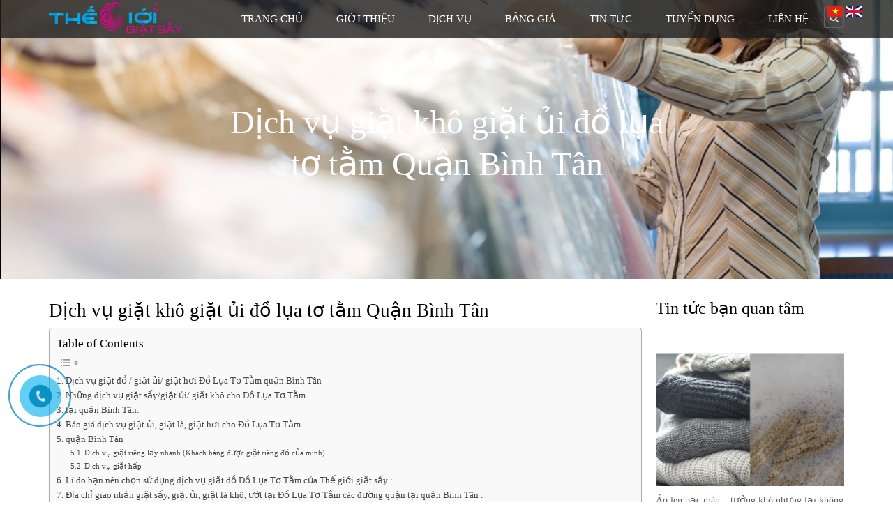

--- FILE ---
content_type: text/html; charset=UTF-8
request_url: https://thegioigiatsay.com/dich-vu-giat-kho-giat-ui-lua-tam-quan-binh-tan.html/
body_size: 19942
content:
<!DOCTYPE html>

<html lang="vi">

	<head>
		<!-- Global site tag (gtag.js) - Google Analytics -->
<script async src="https://www.googletagmanager.com/gtag/js?id=UA-154803171-1"></script>
<script>
  window.dataLayer = window.dataLayer || [];
  function gtag(){dataLayer.push(arguments);}
  gtag('js', new Date());

  gtag('config', 'UA-154803171-1');
</script>
<!-- Google Tag Manager -->
<script>(function(w,d,s,l,i){w[l]=w[l]||[];w[l].push({'gtm.start':
new Date().getTime(),event:'gtm.js'});var f=d.getElementsByTagName(s)[0],
j=d.createElement(s),dl=l!='dataLayer'?'&l='+l:'';j.async=true;j.src=
'https://www.googletagmanager.com/gtm.js?id='+i+dl;f.parentNode.insertBefore(j,f);
})(window,document,'script','dataLayer','GTM-TB773M6');</script>
<!-- End Google Tag Manager -->
		

		<meta charset="UTF-8">

		<title>Dịch vụ giặt khô giặt ủi đồ lụa tơ tằm Quận Bình Tân - Thế Giới Giặt Sấy Nhanh Sạch, Rẻ Sài Gòn</title>

		<meta name='robots' content='index, follow, max-image-preview:large, max-snippet:-1, max-video-preview:-1' />
	<style>img:is([sizes="auto" i], [sizes^="auto," i]) { contain-intrinsic-size: 3000px 1500px }</style>
	
	<!-- This site is optimized with the Yoast SEO Premium plugin v21.9 (Yoast SEO v26.2) - https://yoast.com/wordpress/plugins/seo/ -->
	<link rel="canonical" href="https://thegioigiatsay.com/dich-vu-giat-kho-giat-ui-lua-tam-quan-binh-tan.html/" />
	<meta property="og:locale" content="vi_VN" />
	<meta property="og:type" content="article" />
	<meta property="og:title" content="Dịch vụ giặt khô giặt ủi đồ lụa tơ tằm Quận Bình Tân" />
	<meta property="og:description" content="Quý khách đang có nhu cầu tìm trung tâm giặt sấy chuyên nghiệp cho Đồ Lụa Tơ Tằm tại quận Bình Tân TP HCM? Quý..." />
	<meta property="og:url" content="https://thegioigiatsay.com/dich-vu-giat-kho-giat-ui-lua-tam-quan-binh-tan.html/" />
	<meta property="og:site_name" content="Thế Giới Giặt Sấy Nhanh Sạch, Rẻ Sài Gòn" />
	<meta property="article:published_time" content="2017-11-14T07:24:52+00:00" />
	<meta property="article:modified_time" content="2017-11-14T09:41:25+00:00" />
	<meta property="og:image" content="https://thegioigiatsay.com/wp-content/uploads/2017/11/giat-hap-hap-quan-ao.jpg" />
	<meta property="og:image:width" content="1293" />
	<meta property="og:image:height" content="862" />
	<meta property="og:image:type" content="image/jpeg" />
	<meta name="author" content="Giặt Ủi Thế Giới" />
	<meta name="twitter:card" content="summary_large_image" />
	<meta name="twitter:label1" content="Được viết bởi" />
	<meta name="twitter:data1" content="Giặt Ủi Thế Giới" />
	<meta name="twitter:label2" content="Ước tính thời gian đọc" />
	<meta name="twitter:data2" content="21 phút" />
	<script type="application/ld+json" class="yoast-schema-graph">{"@context":"https://schema.org","@graph":[{"@type":"Article","@id":"https://thegioigiatsay.com/dich-vu-giat-kho-giat-ui-lua-tam-quan-binh-tan.html/#article","isPartOf":{"@id":"https://thegioigiatsay.com/dich-vu-giat-kho-giat-ui-lua-tam-quan-binh-tan.html/"},"author":{"name":"Giặt Ủi Thế Giới","@id":"https://thegioigiatsay.com/#/schema/person/94e16a559f1efce46ca4d435240a45a8"},"headline":"Dịch vụ giặt khô giặt ủi đồ lụa tơ tằm Quận Bình Tân","datePublished":"2017-11-14T07:24:52+00:00","dateModified":"2017-11-14T09:41:25+00:00","mainEntityOfPage":{"@id":"https://thegioigiatsay.com/dich-vu-giat-kho-giat-ui-lua-tam-quan-binh-tan.html/"},"wordCount":4168,"commentCount":0,"publisher":{"@id":"https://thegioigiatsay.com/#organization"},"image":{"@id":"https://thegioigiatsay.com/dich-vu-giat-kho-giat-ui-lua-tam-quan-binh-tan.html/#primaryimage"},"thumbnailUrl":"https://thegioigiatsay.com/wp-content/uploads/2017/11/giat-hap-hap-quan-ao.jpg","keywords":["Dịch vụ giặt khô giặt ủi đồ lụa tơ tằm Quận Thủ Đức","giặt hơi cho Đồ Lụa Tơ Tằm","giặt khô giặt khô","giặt là","giặt sấy","giặt ủi","giặt ướt","Thế giới giặt sấy"],"articleSection":["Giặt Quần Áo Tại TpHCM"],"inLanguage":"vi","potentialAction":[{"@type":"CommentAction","name":"Comment","target":["https://thegioigiatsay.com/dich-vu-giat-kho-giat-ui-lua-tam-quan-binh-tan.html/#respond"]}]},{"@type":"WebPage","@id":"https://thegioigiatsay.com/dich-vu-giat-kho-giat-ui-lua-tam-quan-binh-tan.html/","url":"https://thegioigiatsay.com/dich-vu-giat-kho-giat-ui-lua-tam-quan-binh-tan.html/","name":"Dịch vụ giặt khô giặt ủi đồ lụa tơ tằm Quận Bình Tân - Thế Giới Giặt Sấy Nhanh Sạch, Rẻ Sài Gòn","isPartOf":{"@id":"https://thegioigiatsay.com/#website"},"primaryImageOfPage":{"@id":"https://thegioigiatsay.com/dich-vu-giat-kho-giat-ui-lua-tam-quan-binh-tan.html/#primaryimage"},"image":{"@id":"https://thegioigiatsay.com/dich-vu-giat-kho-giat-ui-lua-tam-quan-binh-tan.html/#primaryimage"},"thumbnailUrl":"https://thegioigiatsay.com/wp-content/uploads/2017/11/giat-hap-hap-quan-ao.jpg","datePublished":"2017-11-14T07:24:52+00:00","dateModified":"2017-11-14T09:41:25+00:00","breadcrumb":{"@id":"https://thegioigiatsay.com/dich-vu-giat-kho-giat-ui-lua-tam-quan-binh-tan.html/#breadcrumb"},"inLanguage":"vi","potentialAction":[{"@type":"ReadAction","target":["https://thegioigiatsay.com/dich-vu-giat-kho-giat-ui-lua-tam-quan-binh-tan.html/"]}]},{"@type":"ImageObject","inLanguage":"vi","@id":"https://thegioigiatsay.com/dich-vu-giat-kho-giat-ui-lua-tam-quan-binh-tan.html/#primaryimage","url":"https://thegioigiatsay.com/wp-content/uploads/2017/11/giat-hap-hap-quan-ao.jpg","contentUrl":"https://thegioigiatsay.com/wp-content/uploads/2017/11/giat-hap-hap-quan-ao.jpg","width":1293,"height":862},{"@type":"BreadcrumbList","@id":"https://thegioigiatsay.com/dich-vu-giat-kho-giat-ui-lua-tam-quan-binh-tan.html/#breadcrumb","itemListElement":[{"@type":"ListItem","position":1,"name":"Home","item":"https://thegioigiatsay.com/"},{"@type":"ListItem","position":2,"name":"Dịch vụ giặt khô giặt ủi đồ lụa tơ tằm Quận Bình Tân"}]},{"@type":"WebSite","@id":"https://thegioigiatsay.com/#website","url":"https://thegioigiatsay.com/","name":"Thế Giới Giặt Sấy Nhanh Sạch, Rẻ Sài Gòn","description":"Giặt thảm, giặt sofa, giặt sấy quần áo, Sơ Mi, Veston","publisher":{"@id":"https://thegioigiatsay.com/#organization"},"potentialAction":[{"@type":"SearchAction","target":{"@type":"EntryPoint","urlTemplate":"https://thegioigiatsay.com/?s={search_term_string}"},"query-input":{"@type":"PropertyValueSpecification","valueRequired":true,"valueName":"search_term_string"}}],"inLanguage":"vi"},{"@type":"Organization","@id":"https://thegioigiatsay.com/#organization","name":"Thế Giới Giặt Sấy Nhanh Sạch, Rẻ Sài Gòn","url":"https://thegioigiatsay.com/","logo":{"@type":"ImageObject","inLanguage":"vi","@id":"https://thegioigiatsay.com/#/schema/logo/image/","url":"https://thegioigiatsay.com/wp-content/uploads/2017/11/GiatSaySaiGon.png","contentUrl":"https://thegioigiatsay.com/wp-content/uploads/2017/11/GiatSaySaiGon.png","width":3282,"height":852,"caption":"Thế Giới Giặt Sấy Nhanh Sạch, Rẻ Sài Gòn"},"image":{"@id":"https://thegioigiatsay.com/#/schema/logo/image/"}},{"@type":"Person","@id":"https://thegioigiatsay.com/#/schema/person/94e16a559f1efce46ca4d435240a45a8","name":"Giặt Ủi Thế Giới","image":{"@type":"ImageObject","inLanguage":"vi","@id":"https://thegioigiatsay.com/#/schema/person/image/","url":"https://secure.gravatar.com/avatar/fcabb8526af06a148da974ee191ff8ad0b27f5b4fce287533c3ace474f7d0bc1?s=96&d=mm&r=g","contentUrl":"https://secure.gravatar.com/avatar/fcabb8526af06a148da974ee191ff8ad0b27f5b4fce287533c3ace474f7d0bc1?s=96&d=mm&r=g","caption":"Giặt Ủi Thế Giới"},"url":"https://thegioigiatsay.com/author/thegioigiatui/"}]}</script>
	<!-- / Yoast SEO Premium plugin. -->


<link rel='dns-prefetch' href='//www.googletagmanager.com' />
<link rel="alternate" type="application/rss+xml" title="Thế Giới Giặt Sấy Nhanh Sạch, Rẻ Sài Gòn &raquo; Dịch vụ giặt khô giặt ủi đồ lụa tơ tằm Quận Bình Tân Dòng bình luận" href="https://thegioigiatsay.com/dich-vu-giat-kho-giat-ui-lua-tam-quan-binh-tan.html/feed/" />
<link rel='stylesheet' id='wp-block-library-css' href='https://thegioigiatsay.com/wp-includes/css/dist/block-library/style.min.css' type='text/css' media='all' />
<style id='classic-theme-styles-inline-css' type='text/css'>
/*! This file is auto-generated */
.wp-block-button__link{color:#fff;background-color:#32373c;border-radius:9999px;box-shadow:none;text-decoration:none;padding:calc(.667em + 2px) calc(1.333em + 2px);font-size:1.125em}.wp-block-file__button{background:#32373c;color:#fff;text-decoration:none}
</style>
<style id='global-styles-inline-css' type='text/css'>
:root{--wp--preset--aspect-ratio--square: 1;--wp--preset--aspect-ratio--4-3: 4/3;--wp--preset--aspect-ratio--3-4: 3/4;--wp--preset--aspect-ratio--3-2: 3/2;--wp--preset--aspect-ratio--2-3: 2/3;--wp--preset--aspect-ratio--16-9: 16/9;--wp--preset--aspect-ratio--9-16: 9/16;--wp--preset--color--black: #000000;--wp--preset--color--cyan-bluish-gray: #abb8c3;--wp--preset--color--white: #ffffff;--wp--preset--color--pale-pink: #f78da7;--wp--preset--color--vivid-red: #cf2e2e;--wp--preset--color--luminous-vivid-orange: #ff6900;--wp--preset--color--luminous-vivid-amber: #fcb900;--wp--preset--color--light-green-cyan: #7bdcb5;--wp--preset--color--vivid-green-cyan: #00d084;--wp--preset--color--pale-cyan-blue: #8ed1fc;--wp--preset--color--vivid-cyan-blue: #0693e3;--wp--preset--color--vivid-purple: #9b51e0;--wp--preset--gradient--vivid-cyan-blue-to-vivid-purple: linear-gradient(135deg,rgba(6,147,227,1) 0%,rgb(155,81,224) 100%);--wp--preset--gradient--light-green-cyan-to-vivid-green-cyan: linear-gradient(135deg,rgb(122,220,180) 0%,rgb(0,208,130) 100%);--wp--preset--gradient--luminous-vivid-amber-to-luminous-vivid-orange: linear-gradient(135deg,rgba(252,185,0,1) 0%,rgba(255,105,0,1) 100%);--wp--preset--gradient--luminous-vivid-orange-to-vivid-red: linear-gradient(135deg,rgba(255,105,0,1) 0%,rgb(207,46,46) 100%);--wp--preset--gradient--very-light-gray-to-cyan-bluish-gray: linear-gradient(135deg,rgb(238,238,238) 0%,rgb(169,184,195) 100%);--wp--preset--gradient--cool-to-warm-spectrum: linear-gradient(135deg,rgb(74,234,220) 0%,rgb(151,120,209) 20%,rgb(207,42,186) 40%,rgb(238,44,130) 60%,rgb(251,105,98) 80%,rgb(254,248,76) 100%);--wp--preset--gradient--blush-light-purple: linear-gradient(135deg,rgb(255,206,236) 0%,rgb(152,150,240) 100%);--wp--preset--gradient--blush-bordeaux: linear-gradient(135deg,rgb(254,205,165) 0%,rgb(254,45,45) 50%,rgb(107,0,62) 100%);--wp--preset--gradient--luminous-dusk: linear-gradient(135deg,rgb(255,203,112) 0%,rgb(199,81,192) 50%,rgb(65,88,208) 100%);--wp--preset--gradient--pale-ocean: linear-gradient(135deg,rgb(255,245,203) 0%,rgb(182,227,212) 50%,rgb(51,167,181) 100%);--wp--preset--gradient--electric-grass: linear-gradient(135deg,rgb(202,248,128) 0%,rgb(113,206,126) 100%);--wp--preset--gradient--midnight: linear-gradient(135deg,rgb(2,3,129) 0%,rgb(40,116,252) 100%);--wp--preset--font-size--small: 13px;--wp--preset--font-size--medium: 20px;--wp--preset--font-size--large: 36px;--wp--preset--font-size--x-large: 42px;--wp--preset--spacing--20: 0.44rem;--wp--preset--spacing--30: 0.67rem;--wp--preset--spacing--40: 1rem;--wp--preset--spacing--50: 1.5rem;--wp--preset--spacing--60: 2.25rem;--wp--preset--spacing--70: 3.38rem;--wp--preset--spacing--80: 5.06rem;--wp--preset--shadow--natural: 6px 6px 9px rgba(0, 0, 0, 0.2);--wp--preset--shadow--deep: 12px 12px 50px rgba(0, 0, 0, 0.4);--wp--preset--shadow--sharp: 6px 6px 0px rgba(0, 0, 0, 0.2);--wp--preset--shadow--outlined: 6px 6px 0px -3px rgba(255, 255, 255, 1), 6px 6px rgba(0, 0, 0, 1);--wp--preset--shadow--crisp: 6px 6px 0px rgba(0, 0, 0, 1);}:where(.is-layout-flex){gap: 0.5em;}:where(.is-layout-grid){gap: 0.5em;}body .is-layout-flex{display: flex;}.is-layout-flex{flex-wrap: wrap;align-items: center;}.is-layout-flex > :is(*, div){margin: 0;}body .is-layout-grid{display: grid;}.is-layout-grid > :is(*, div){margin: 0;}:where(.wp-block-columns.is-layout-flex){gap: 2em;}:where(.wp-block-columns.is-layout-grid){gap: 2em;}:where(.wp-block-post-template.is-layout-flex){gap: 1.25em;}:where(.wp-block-post-template.is-layout-grid){gap: 1.25em;}.has-black-color{color: var(--wp--preset--color--black) !important;}.has-cyan-bluish-gray-color{color: var(--wp--preset--color--cyan-bluish-gray) !important;}.has-white-color{color: var(--wp--preset--color--white) !important;}.has-pale-pink-color{color: var(--wp--preset--color--pale-pink) !important;}.has-vivid-red-color{color: var(--wp--preset--color--vivid-red) !important;}.has-luminous-vivid-orange-color{color: var(--wp--preset--color--luminous-vivid-orange) !important;}.has-luminous-vivid-amber-color{color: var(--wp--preset--color--luminous-vivid-amber) !important;}.has-light-green-cyan-color{color: var(--wp--preset--color--light-green-cyan) !important;}.has-vivid-green-cyan-color{color: var(--wp--preset--color--vivid-green-cyan) !important;}.has-pale-cyan-blue-color{color: var(--wp--preset--color--pale-cyan-blue) !important;}.has-vivid-cyan-blue-color{color: var(--wp--preset--color--vivid-cyan-blue) !important;}.has-vivid-purple-color{color: var(--wp--preset--color--vivid-purple) !important;}.has-black-background-color{background-color: var(--wp--preset--color--black) !important;}.has-cyan-bluish-gray-background-color{background-color: var(--wp--preset--color--cyan-bluish-gray) !important;}.has-white-background-color{background-color: var(--wp--preset--color--white) !important;}.has-pale-pink-background-color{background-color: var(--wp--preset--color--pale-pink) !important;}.has-vivid-red-background-color{background-color: var(--wp--preset--color--vivid-red) !important;}.has-luminous-vivid-orange-background-color{background-color: var(--wp--preset--color--luminous-vivid-orange) !important;}.has-luminous-vivid-amber-background-color{background-color: var(--wp--preset--color--luminous-vivid-amber) !important;}.has-light-green-cyan-background-color{background-color: var(--wp--preset--color--light-green-cyan) !important;}.has-vivid-green-cyan-background-color{background-color: var(--wp--preset--color--vivid-green-cyan) !important;}.has-pale-cyan-blue-background-color{background-color: var(--wp--preset--color--pale-cyan-blue) !important;}.has-vivid-cyan-blue-background-color{background-color: var(--wp--preset--color--vivid-cyan-blue) !important;}.has-vivid-purple-background-color{background-color: var(--wp--preset--color--vivid-purple) !important;}.has-black-border-color{border-color: var(--wp--preset--color--black) !important;}.has-cyan-bluish-gray-border-color{border-color: var(--wp--preset--color--cyan-bluish-gray) !important;}.has-white-border-color{border-color: var(--wp--preset--color--white) !important;}.has-pale-pink-border-color{border-color: var(--wp--preset--color--pale-pink) !important;}.has-vivid-red-border-color{border-color: var(--wp--preset--color--vivid-red) !important;}.has-luminous-vivid-orange-border-color{border-color: var(--wp--preset--color--luminous-vivid-orange) !important;}.has-luminous-vivid-amber-border-color{border-color: var(--wp--preset--color--luminous-vivid-amber) !important;}.has-light-green-cyan-border-color{border-color: var(--wp--preset--color--light-green-cyan) !important;}.has-vivid-green-cyan-border-color{border-color: var(--wp--preset--color--vivid-green-cyan) !important;}.has-pale-cyan-blue-border-color{border-color: var(--wp--preset--color--pale-cyan-blue) !important;}.has-vivid-cyan-blue-border-color{border-color: var(--wp--preset--color--vivid-cyan-blue) !important;}.has-vivid-purple-border-color{border-color: var(--wp--preset--color--vivid-purple) !important;}.has-vivid-cyan-blue-to-vivid-purple-gradient-background{background: var(--wp--preset--gradient--vivid-cyan-blue-to-vivid-purple) !important;}.has-light-green-cyan-to-vivid-green-cyan-gradient-background{background: var(--wp--preset--gradient--light-green-cyan-to-vivid-green-cyan) !important;}.has-luminous-vivid-amber-to-luminous-vivid-orange-gradient-background{background: var(--wp--preset--gradient--luminous-vivid-amber-to-luminous-vivid-orange) !important;}.has-luminous-vivid-orange-to-vivid-red-gradient-background{background: var(--wp--preset--gradient--luminous-vivid-orange-to-vivid-red) !important;}.has-very-light-gray-to-cyan-bluish-gray-gradient-background{background: var(--wp--preset--gradient--very-light-gray-to-cyan-bluish-gray) !important;}.has-cool-to-warm-spectrum-gradient-background{background: var(--wp--preset--gradient--cool-to-warm-spectrum) !important;}.has-blush-light-purple-gradient-background{background: var(--wp--preset--gradient--blush-light-purple) !important;}.has-blush-bordeaux-gradient-background{background: var(--wp--preset--gradient--blush-bordeaux) !important;}.has-luminous-dusk-gradient-background{background: var(--wp--preset--gradient--luminous-dusk) !important;}.has-pale-ocean-gradient-background{background: var(--wp--preset--gradient--pale-ocean) !important;}.has-electric-grass-gradient-background{background: var(--wp--preset--gradient--electric-grass) !important;}.has-midnight-gradient-background{background: var(--wp--preset--gradient--midnight) !important;}.has-small-font-size{font-size: var(--wp--preset--font-size--small) !important;}.has-medium-font-size{font-size: var(--wp--preset--font-size--medium) !important;}.has-large-font-size{font-size: var(--wp--preset--font-size--large) !important;}.has-x-large-font-size{font-size: var(--wp--preset--font-size--x-large) !important;}
:where(.wp-block-post-template.is-layout-flex){gap: 1.25em;}:where(.wp-block-post-template.is-layout-grid){gap: 1.25em;}
:where(.wp-block-columns.is-layout-flex){gap: 2em;}:where(.wp-block-columns.is-layout-grid){gap: 2em;}
:root :where(.wp-block-pullquote){font-size: 1.5em;line-height: 1.6;}
</style>
<link rel='stylesheet' id='contact-form-7-css' href='https://thegioigiatsay.com/wp-content/plugins/contact-form-7/includes/css/styles.css' type='text/css' media='all' />
<link rel='stylesheet' id='font-awesome-four-css' href='https://thegioigiatsay.com/wp-content/plugins/font-awesome-4-menus/css/font-awesome.min.css' type='text/css' media='all' />
<link rel='stylesheet' id='kk-star-ratings-css' href='https://thegioigiatsay.com/wp-content/plugins/kk-star-ratings/src/core/public/css/kk-star-ratings.min.css' type='text/css' media='all' />
<link rel='stylesheet' id='dashicons-css' href='https://thegioigiatsay.com/wp-includes/css/dashicons.min.css' type='text/css' media='all' />
<link rel='stylesheet' id='ez-toc-css' href='https://thegioigiatsay.com/wp-content/plugins/easy-table-of-contents/assets/css/screen.min.css' type='text/css' media='all' />
<style id='ez-toc-inline-css' type='text/css'>
div#ez-toc-container .ez-toc-title {font-size: 120%;}div#ez-toc-container .ez-toc-title {font-weight: 500;}div#ez-toc-container ul li , div#ez-toc-container ul li a {font-size: 95%;}div#ez-toc-container ul li , div#ez-toc-container ul li a {font-weight: 500;}div#ez-toc-container nav ul ul li {font-size: 90%;}div#ez-toc-container {width: 100%;}
.ez-toc-container-direction {direction: ltr;}.ez-toc-counter ul{counter-reset: item ;}.ez-toc-counter nav ul li a::before {content: counters(item, '.', decimal) '. ';display: inline-block;counter-increment: item;flex-grow: 0;flex-shrink: 0;margin-right: .2em; float: left; }.ez-toc-widget-direction {direction: ltr;}.ez-toc-widget-container ul{counter-reset: item ;}.ez-toc-widget-container nav ul li a::before {content: counters(item, '.', decimal) '. ';display: inline-block;counter-increment: item;flex-grow: 0;flex-shrink: 0;margin-right: .2em; float: left; }
</style>
<link rel='stylesheet' id='wp-pagenavi-css' href='https://thegioigiatsay.com/wp-content/plugins/wp-pagenavi/pagenavi-css.css' type='text/css' media='all' />
<link rel='stylesheet' id='jquery-lazyloadxt-spinner-css-css' href='//thegioigiatsay.com/wp-content/plugins/a3-lazy-load/assets/css/jquery.lazyloadxt.spinner.css' type='text/css' media='all' />
<script type="text/javascript" src="https://thegioigiatsay.com/wp-includes/js/jquery/jquery.min.js" id="jquery-core-js"></script>
<script type="text/javascript" src="https://thegioigiatsay.com/wp-includes/js/jquery/jquery-migrate.min.js" id="jquery-migrate-js"></script>

<!-- Đoạn mã Google tag (gtag.js) được thêm bởi Site Kit -->
<!-- Đoạn mã Google Analytics được thêm bởi Site Kit -->
<script type="text/javascript" src="https://www.googletagmanager.com/gtag/js" id="google_gtagjs-js" async></script>
<script type="text/javascript" id="google_gtagjs-js-after">
/* <![CDATA[ */
window.dataLayer = window.dataLayer || [];function gtag(){dataLayer.push(arguments);}
gtag("set","linker",{"domains":["thegioigiatsay.com"]});
gtag("js", new Date());
gtag("set", "developer_id.dZTNiMT", true);
gtag("config", "GT-PHCHLW9W");
 window._googlesitekit = window._googlesitekit || {}; window._googlesitekit.throttledEvents = []; window._googlesitekit.gtagEvent = (name, data) => { var key = JSON.stringify( { name, data } ); if ( !! window._googlesitekit.throttledEvents[ key ] ) { return; } window._googlesitekit.throttledEvents[ key ] = true; setTimeout( () => { delete window._googlesitekit.throttledEvents[ key ]; }, 5 ); gtag( "event", name, { ...data, event_source: "site-kit" } ); }; 
/* ]]> */
</script>

<meta name="generator" content="Site Kit by Google 1.170.0" /><!-- Schema optimized by Schema Pro --><script type="application/ld+json">{"@context":"https://schema.org","@type":"Article","mainEntityOfPage":{"@type":"WebPage","@id":"https://thegioigiatsay.com/dich-vu-giat-kho-giat-ui-lua-tam-quan-binh-tan.html/"},"headline":"Dịch vụ giặt khô giặt ủi đồ lụa tơ tằm Quận Bình Tân","image":{"@type":"ImageObject","url":"https://thegioigiatsay.com/wp-content/uploads/2017/11/giat-hap-hap-quan-ao.jpg","width":1293,"height":862},"datePublished":"2017-11-14T07:24:52","dateModified":"2017-11-14T09:41:25","author":{"@type":"Person","name":"Giặt Ủi Thế Giới","url":"https://thegioigiatsay.com/author/thegioigiatui"},"publisher":{"@type":"Organization","name":"Thế Giới Giặt Sấy Nhanh Sạch, Rẻ Sài Gòn","logo":{"@type":"ImageObject","url":"https://thegioigiatsay.com/wp-content/uploads/2017/11/GiatSaySaiGon-231x60.png"}},"description":null}</script><!-- / Schema optimized by Schema Pro --><!-- breadcrumb Schema optimized by Schema Pro --><script type="application/ld+json">{"@context":"https:\/\/schema.org","@type":"BreadcrumbList","itemListElement":[{"@type":"ListItem","position":1,"item":{"@id":"https:\/\/thegioigiatsay.com\/","name":"Home"}},{"@type":"ListItem","position":2,"item":{"@id":"https:\/\/thegioigiatsay.com\/dich-vu-giat-kho-giat-ui-lua-tam-quan-binh-tan.html\/","name":"D\u1ecbch v\u1ee5 gi\u1eb7t kh\u00f4 gi\u1eb7t \u1ee7i \u0111\u1ed3 l\u1ee5a t\u01a1 t\u1eb1m Qu\u1eadn B\u00ecnh T\u00e2n"}}]}</script><!-- / breadcrumb Schema optimized by Schema Pro --><meta name="google-site-verification" content="SaJH-v5YbDtnlj-_SZGxBm4Nxyz2gM98sSWv2yT3cew">			<style id="wpsp-style-frontend"></style>
			<link rel="icon" href="https://thegioigiatsay.com/wp-content/uploads/2017/11/cropped-GiatSaySaiGon-32x32.png" sizes="32x32" />
<link rel="icon" href="https://thegioigiatsay.com/wp-content/uploads/2017/11/cropped-GiatSaySaiGon-192x192.png" sizes="192x192" />
<link rel="apple-touch-icon" href="https://thegioigiatsay.com/wp-content/uploads/2017/11/cropped-GiatSaySaiGon-180x180.png" />
<meta name="msapplication-TileImage" content="https://thegioigiatsay.com/wp-content/uploads/2017/11/cropped-GiatSaySaiGon-270x270.png" />
		<style type="text/css" id="wp-custom-css">
			.lang li {
    list-style: none;
    float: left;
    padding-left: 3px;
}
.lang li img {
    height: 15px !important;
}
.widget-sidebar ul li{
	background: #F4F4F4;
    border-color: white #CCC #CCC white;
    border-style: solid;
    border-width: 1px;
    padding: 0 10px;
}
.logo img{width:210px;}
.top-footer {
    padding: 30px 0 30px !important;
}
.widget-sidebar h4{
	background: #d22e2e;
    color: #fff;
    font-size: 18px;
    font-weight: 700;
    text-transform: uppercase;
    line-height: normal;
    margin: 0;
    padding: 5px 10px;
    box-shadow: 0 0px 2px 0 #cc5353;
    border-bottom: 2px solid #7e0202;
    border-radius: 5px;
}
.widget-sidebar ul li:hover{
	background:#fff;
}
.widget-sidebar ul li a{
	    font-size: 15px;
    color: #666;
    display: block;
    text-decoration: none;
    margin: 0;
    padding-bottom: 8px;
    padding-top: 8px;
}

.content-padding .content-post-2 .text-center img{
	border: 1px solid #c4c4c4;
    border-radius: 50%;
    overflow: hidden;
    display: inline-block;
    padding: 20px;

}
.page .content-padding{
	margin: 100px 0;
}
#maincontent .content-post-2 .business-partner-inner .text-center img{
	    width: 120px;
    height: auto;
    border-radius: 0px;
}
#maincontent .content-post-2 .business-partner-inner .text-center h4{
	    font-size: 15px;
    padding-bottom: 5px;
    padding-top: 8px;
}
.content-padding .content-post-2 .text-center{margin-bottom:20px;}
.content-padding .content-post-2 .text-center h4{    font-size: 22px;
    padding-top: 5px;
    
    margin-bottom: 0px;}
body, p, h1, h2, h3, h4, h5, h6 {
    font-family: 'Times New Roman', Times,serif !important;
}
.bot-footer {
     border-top: solid thin #2b2a32;
    padding: 15px 0;
    text-align: inherit !important;
}
.footer,.bot-footer {
    background: url(https://thegioigiatsay.com/wp-content/uploads/2019/03/bg-pattern.jpg) !important;
    color: #fff;
}
.footer .widget li a {
    display: block;
    color: #ababab;
    display: inline-block;
    font-size: 14px;
    font-weight: 400;
    padding-bottom: 5px;
    padding-top: 5px;
}

.footer-2 h5{
	font-size: 16px !important;
    line-height: 1.2;
    margin-bottom: 10px;
    text-transform: uppercase;
    font-weight: 600;
    border-bottom: 2px solid #e87352;
    padding-bottom: 10px;
    display: inline-block;
}
.footer a, .store-bottom {
    color: #ababab;
}
.footer a:hover {
    color: yellowgreen !important;
}
.footer-site{
	    background: #313131;
    color: #979797;
    padding: 10px 0;
}

.mypage-alo-phone {
    position: fixed;
    left: 0px;
    bottom: 100px;
    visibility: visible;
    background-color: transparent;
    width: 110px;
    height: 110px;
    cursor: pointer;
    z-index: 200000 !important;
}
.animated.infinite {
    -webkit-animation-iteration-count: infinite;
    animation-iteration-count: infinite;
}
.zoomIn {
    -webkit-animation-name: zoomIn;
    animation-name: zoomIn;
}
.animated {
    -webkit-animation-duration: 1s;
    animation-duration: 1s;
    -webkit-animation-fill-mode: both;
    animation-fill-mode: both;
}
.mypage-alo-ph-circle {
    width: 90px;
    height: 90px;
    top: 12px;
    left: 12px;
    position: absolute;
    background-color: transparent;
    -webkit-border-radius: 100%;
    -moz-border-radius: 100%;
    border-radius: 100%;
    border: 2px solid rgba(30, 30, 30, 0.4);
    opacity: .1;
    border-color: #0089B9;
    opacity: .5;
}
.mypage-alo-ph-circle-fill {
    width: 60px;
    height: 60px;
    top: 28px;
    left: 28px;
    position: absolute;
    -webkit-transition: all 0.2s ease-in-out;
    -moz-transition: all 0.2s ease-in-out;
    -ms-transition: all 0.2s ease-in-out;
    -o-transition: all 0.2s ease-in-out;
    transition: all 0.2s ease-in-out;
    -webkit-border-radius: 100%;
    -moz-border-radius: 100%;
    border-radius: 100%;
    border: 2px solid transparent;
    -webkit-transition: all .5s;
    -moz-transition: all .5s;
    -o-transition: all .5s;
    transition: all .5s;
    background-color: rgba(0, 175, 242, 0.5);
    opacity: .75 !important;
}
.mypage-alo-ph-img-circle {
    width: 30px;
    height: 30px;
    top: 43px;
    left: 43px;
    position: absolute;
    background: rgba(30, 30, 30, 0.1) url(https://thegioigiatsay.com/wp-content/uploads/2019/03/img-phone.png) no-repeat center center;
    -webkit-border-radius: 100%;
    -moz-border-radius: 100%;
    border-radius: 100%;
    border: 2px solid transparent;
    opacity: .7;
    -webkit-transition: all 0.2s ease-in-out;
    -moz-transition: all 0.2s ease-in-out;
    -ms-transition: all 0.2s ease-in-out;
    -o-transition: all 0.2s ease-in-out;
    transition: all 0.2s ease-in-out;
    -webkit-transform-origin: 50% 50%;
    -moz-transform-origin: 50% 50%;
    -ms-transform-origin: 50% 50%;
    -o-transform-origin: 50% 50%;
    transform-origin: 50% 50%;
    background-color: #0089B9;
    background-size: 70%;
}
.tada {
    -webkit-animation-name: tada;
    animation-name: tada;
}
.pulse {
    -webkit-animation-name: pulse;
    animation-name: pulse;
}
@-webkit-keyframes tada {
  from {
    -webkit-transform: scale3d(1, 1, 1);
    transform: scale3d(1, 1, 1);
  }

  10%, 20% {
    -webkit-transform: scale3d(.9, .9, .9) rotate3d(0, 0, 1, -3deg);
    transform: scale3d(.9, .9, .9) rotate3d(0, 0, 1, -3deg);
  }

  30%, 50%, 70%, 90% {
    -webkit-transform: scale3d(1.1, 1.1, 1.1) rotate3d(0, 0, 1, 3deg);
    transform: scale3d(1.1, 1.1, 1.1) rotate3d(0, 0, 1, 3deg);
  }

  40%, 60%, 80% {
    -webkit-transform: scale3d(1.1, 1.1, 1.1) rotate3d(0, 0, 1, -3deg);
    transform: scale3d(1.1, 1.1, 1.1) rotate3d(0, 0, 1, -3deg);
  }

  to {
    -webkit-transform: scale3d(1, 1, 1);
    transform: scale3d(1, 1, 1);
  }
}
@keyframes tada {
  from {
    -webkit-transform: scale3d(1, 1, 1);
    transform: scale3d(1, 1, 1);
  }

  10%, 20% {
    -webkit-transform: scale3d(.9, .9, .9) rotate3d(0, 0, 1, -3deg);
    transform: scale3d(.9, .9, .9) rotate3d(0, 0, 1, -3deg);
  }

  30%, 50%, 70%, 90% {
    -webkit-transform: scale3d(1.1, 1.1, 1.1) rotate3d(0, 0, 1, 3deg);
    transform: scale3d(1.1, 1.1, 1.1) rotate3d(0, 0, 1, 3deg);
  }

  40%, 60%, 80% {
    -webkit-transform: scale3d(1.1, 1.1, 1.1) rotate3d(0, 0, 1, -3deg);
    transform: scale3d(1.1, 1.1, 1.1) rotate3d(0, 0, 1, -3deg);
  }

  to {
    -webkit-transform: scale3d(1, 1, 1);
    transform: scale3d(1, 1, 1);
  }
}
@-webkit-keyframes pulse {
  from {
    -webkit-transform: scale3d(1, 1, 1);
    transform: scale3d(1, 1, 1);
  }

  50% {
    -webkit-transform: scale3d(1.05, 1.05, 1.05);
    transform: scale3d(1.05, 1.05, 1.05);
  }

  to {
    -webkit-transform: scale3d(1, 1, 1);
    transform: scale3d(1, 1, 1);
  }
}

@keyframes pulse {
  from {
    -webkit-transform: scale3d(1, 1, 1);
    transform: scale3d(1, 1, 1);
  }

  50% {
    -webkit-transform: scale3d(1.05, 1.05, 1.05);
    transform: scale3d(1.05, 1.05, 1.05);
  }

  to {
    -webkit-transform: scale3d(1, 1, 1);
    transform: scale3d(1, 1, 1);
  }
}
@-webkit-keyframes zoomIn {
  from {
    opacity: 0;
    -webkit-transform: scale3d(.3, .3, .3);
    transform: scale3d(.3, .3, .3);
  }

  50% {
    opacity: 1;
  }
}

@keyframes zoomIn {
  from {
    opacity: 0;
    -webkit-transform: scale3d(.3, .3, .3);
    transform: scale3d(.3, .3, .3);
  }

  50% {
    opacity: 1;
  }
}

.zoomIn {
  -webkit-animation-name: zoomIn;
  animation-name: zoomIn;
}

#back-top {
    display: none;
    overflow: hidden;
    position: fixed;
    right: 32px;
    bottom: 90px;
    z-index: 1000;
    max-width: 1440px;
    text-align: right;
}

#back-top a {
    width: 58px;
    height: 58px;
    -webkit-border-radius: 4px;
    border-radius: 4px;
    background: #363636;
    font-size: 0;
    display: flex;
    opacity: .7;
}
#back-top a:after {
    overflow: hidden;
    display: inline-block;
    width: 36px;
    height: 22px;
    margin: 18px auto;
    background: url(https://thegioigiatsay.com/wp-content/uploads/2019/03/btn-gotop.png) no-repeat;
    background-size: 100%;
    content: '';
}
.col-2-5, .col-lg-2-5, .col-md-2-5, .col-sm-2-5, .col-xl-2-5 {
    position: relative;
    width: 100%;
    min-height: 1px;
    padding-right: 15px;
    padding-left: 15px;
}
@media only screen and (max-width:768px){
	.form-search{
	padding-right:48px;
		}
	.search-icon{
		display:none !important;
	}
	.lang{
		    display: inline-block !important;
    position: absolute !important;
    right: 10px !important;
    top: 12px !important;
	}
}
@media only screen and (min-width:768px){
	.col-lg-2-5 {
    -webkit-flex: 0 0 20%;
    flex: 0 0 20%;
    max-width: 20%;
		float:left;
}
	.content-padding .content-post-2 .text-center img{height:280px;}
.col-4 .img img {
    height: 582px !important;
}
	.col-8  .img img {
    height: 287px !important;
}
	.col-12 .img img {
    height: 295px !important;
}
	.category .list_post_category .img img{height:225px;}
}		</style>
		
		
		<meta name=viewport content="width=device-width, initial-scale=1">

		<link rel="stylesheet" href="https://thegioigiatsay.com/wp-content/themes/thietkewebwordpress/css/owl.carousel.css">

		<link rel="stylesheet" href="https://thegioigiatsay.com/wp-content/themes/thietkewebwordpress/css/bootstrap.min.css">

		<link rel="stylesheet" href="https://thegioigiatsay.com/wp-content/themes/thietkewebwordpress/css/font-awesome.min.css">

		<link rel="stylesheet" href="https://thegioigiatsay.com/wp-content/themes/thietkewebwordpress/css/jquery.mmenu.all.css">

		<link href="https://fonts.googleapis.com/css?family=Montserrat:400,400i,500,500i,600,600i,700,700i,800,800i" rel="stylesheet">

		<link href="https://fonts.googleapis.com/css?family=Noto+Sans:400,700&amp;subset=cyrillic,cyrillic-ext,devanagari,greek,greek-ext,latin-ext,vietnamese" rel="stylesheet">

		<link rel="stylesheet" href="https://thegioigiatsay.com/wp-content/themes/thietkewebwordpress/style.css">

	</head>

	<body data-rsssl=1 class="wp-singular post-template-default single single-post postid-3818 single-format-standard wp-theme-thietkewebwordpress wp-schema-pro-2.10.4">

		<header class="header clearfix">

			<div class="container">

				<div class="logo"><a href="https://thegioigiatsay.com" title="Thế Giới Giặt Sấy Nhanh Sạch, Rẻ Sài Gòn"><img src="https://thegioigiatsay.com/wp-content/uploads/2017/11/GiatSaySaiGon-scaled.png" alt="Thế Giới Giặt Sấy Nhanh Sạch, Rẻ Sài Gòn"/></a></div>

				<div class="form-search clearfix">

					<a class="mobile-menu" href="#menu"><i class="fa fa-bars"></i> Menu</a>

					<div class="search-icon clearfix">

						<a href="#"><i class="fa fa-search" aria-hidden="true"></i></a>

						<form role="search" action="https://thegioigiatsay.com/" method="get" class="searchform clearfix">
	<input type="text" name="s" class="nhaptukhoa form-control" placeholder="Từ khóa" style="border-radius: 0">
	<button type="submit" class="tim_but"><span class="glyphicon glyphicon-search"></span></button>
</form>
					</div>

				</div>

				<div class="menu-main clearfix">

					<ul id="menu-menu-main" class="menu clearfix"><li id="menu-item-2718" class="menu-item menu-item-type-custom menu-item-object-custom menu-item-2718"><a href="/">Trang Chủ</a></li>
<li id="menu-item-2717" class="menu-item menu-item-type-post_type menu-item-object-page menu-item-2717"><a href="https://thegioigiatsay.com/gioi-thieu-ve-dich-vu-giat-say-chuyen-nghiep/">Giới Thiệu</a></li>
<li id="menu-item-2719" class="menu-item menu-item-type-taxonomy menu-item-object-category current-post-ancestor menu-item-has-children menu-item-2719"><a href="https://thegioigiatsay.com/dich-vu/">Dịch Vụ</a>
<ul class="sub-menu">
	<li id="menu-item-2720" class="menu-item menu-item-type-taxonomy menu-item-object-category menu-item-2720"><a href="https://thegioigiatsay.com/dich-vu/giat-ghe-sofa/">Giặt Ghế Sofa</a></li>
	<li id="menu-item-2721" class="menu-item menu-item-type-taxonomy menu-item-object-category menu-item-2721"><a href="https://thegioigiatsay.com/dich-vu/giat-tham/">Giặt Thảm</a></li>
	<li id="menu-item-3449" class="menu-item menu-item-type-taxonomy menu-item-object-category menu-item-3449"><a href="https://thegioigiatsay.com/dich-vu/giat-say-tai-ha-noi/">Giặt sấy tại Hà Nội</a></li>
	<li id="menu-item-3450" class="menu-item menu-item-type-taxonomy menu-item-object-category menu-item-3450"><a href="https://thegioigiatsay.com/dich-vu/giat-say-tai-tp-hcm/">giặt sấy tại Tp hcm</a></li>
</ul>
</li>
<li id="menu-item-2715" class="menu-item menu-item-type-post_type menu-item-object-page menu-item-2715"><a href="https://thegioigiatsay.com/bang-gia-dich-vu-giat-say/">Bảng Giá</a></li>
<li id="menu-item-2722" class="menu-item menu-item-type-taxonomy menu-item-object-category menu-item-2722"><a href="https://thegioigiatsay.com/tin-tuc/">Tin Tức</a></li>
<li id="menu-item-2716" class="menu-item menu-item-type-post_type menu-item-object-page menu-item-2716"><a href="https://thegioigiatsay.com/tuyen-dung/">Tuyển Dụng</a></li>
<li id="menu-item-2714" class="menu-item menu-item-type-post_type menu-item-object-page menu-item-2714"><a href="https://thegioigiatsay.com/lien-he/">Liên Hệ</a></li>
</ul>
				</div>

			</div>
			<ul class="lang" style="
    display:  inline-block;
    position: absolute;
    right: 45px;
	top: 05px;										
">
	<li><a href="https://thegioigiatsay.com"><img src="https://thegioigiatsay.com/en/wp-content/uploads/2019/03/vi.png" alt=""></a></li>
	<li><a href="https://thegioigiatsay.com/en/"><img src="https://thegioigiatsay.com/en/wp-content/uploads/2019/03/en.png" alt=""></a></li>

</ul>

		</header>

<div id="maincontent">
    <div class="banner-info-category clearfix">
        <img width="1293" height="862" src="//thegioigiatsay.com/wp-content/plugins/a3-lazy-load/assets/images/lazy_placeholder.gif" data-lazy-type="image" data-src="https://thegioigiatsay.com/wp-content/uploads/2017/11/giat-hap-hap-quan-ao.jpg" class="lazy lazy-hidden attachment-post-thumbnail size-post-thumbnail wp-post-image" alt="" decoding="async" fetchpriority="high" srcset="" data-srcset="https://thegioigiatsay.com/wp-content/uploads/2017/11/giat-hap-hap-quan-ao.jpg 1293w, https://thegioigiatsay.com/wp-content/uploads/2017/11/giat-hap-hap-quan-ao-600x400.jpg 600w, https://thegioigiatsay.com/wp-content/uploads/2017/11/giat-hap-hap-quan-ao-768x512.jpg 768w, https://thegioigiatsay.com/wp-content/uploads/2017/11/giat-hap-hap-quan-ao-1200x800.jpg 1200w" sizes="(max-width: 1293px) 100vw, 1293px" /><noscript><img width="1293" height="862" src="https://thegioigiatsay.com/wp-content/uploads/2017/11/giat-hap-hap-quan-ao.jpg" class="attachment-post-thumbnail size-post-thumbnail wp-post-image" alt="" decoding="async" fetchpriority="high" srcset="https://thegioigiatsay.com/wp-content/uploads/2017/11/giat-hap-hap-quan-ao.jpg 1293w, https://thegioigiatsay.com/wp-content/uploads/2017/11/giat-hap-hap-quan-ao-600x400.jpg 600w, https://thegioigiatsay.com/wp-content/uploads/2017/11/giat-hap-hap-quan-ao-768x512.jpg 768w, https://thegioigiatsay.com/wp-content/uploads/2017/11/giat-hap-hap-quan-ao-1200x800.jpg 1200w" sizes="(max-width: 1293px) 100vw, 1293px" /></noscript>
        <div class="title-section">
            <h1 class="title-header tit-title">Dịch vụ giặt khô giặt ủi đồ lụa tơ tằm Quận Bình Tân</h1>
            <div class="mota_title text-1"><p></p></div>
        </div>
    </div>
    
    
    <div class="content-padding clearfix">
        <div class="container clearfix">
            <div class="row">
                <div class="content col-md-9">
                    
                    <div class="entry-title">Dịch vụ giặt khô giặt ủi đồ lụa tơ tằm Quận Bình Tân</div>
                    <div class="content-post clearfix">
                        <div id="ez-toc-container" class="ez-toc-v2_0_76 counter-hierarchy ez-toc-counter ez-toc-grey ez-toc-container-direction">
<p class="ez-toc-title" style="cursor:inherit">Table of Contents</p>
<label for="ez-toc-cssicon-toggle-item-6969161c78137" class="ez-toc-cssicon-toggle-label"><span class=""><span class="eztoc-hide" style="display:none;">Toggle</span><span class="ez-toc-icon-toggle-span"><svg style="fill: #999;color:#999" xmlns="http://www.w3.org/2000/svg" class="list-377408" width="20px" height="20px" viewBox="0 0 24 24" fill="none"><path d="M6 6H4v2h2V6zm14 0H8v2h12V6zM4 11h2v2H4v-2zm16 0H8v2h12v-2zM4 16h2v2H4v-2zm16 0H8v2h12v-2z" fill="currentColor"></path></svg><svg style="fill: #999;color:#999" class="arrow-unsorted-368013" xmlns="http://www.w3.org/2000/svg" width="10px" height="10px" viewBox="0 0 24 24" version="1.2" baseProfile="tiny"><path d="M18.2 9.3l-6.2-6.3-6.2 6.3c-.2.2-.3.4-.3.7s.1.5.3.7c.2.2.4.3.7.3h11c.3 0 .5-.1.7-.3.2-.2.3-.5.3-.7s-.1-.5-.3-.7zM5.8 14.7l6.2 6.3 6.2-6.3c.2-.2.3-.5.3-.7s-.1-.5-.3-.7c-.2-.2-.4-.3-.7-.3h-11c-.3 0-.5.1-.7.3-.2.2-.3.5-.3.7s.1.5.3.7z"/></svg></span></span></label><input type="checkbox"  id="ez-toc-cssicon-toggle-item-6969161c78137"  aria-label="Toggle" /><nav><ul class='ez-toc-list ez-toc-list-level-1 ' ><li class='ez-toc-page-1 ez-toc-heading-level-1'><a class="ez-toc-link ez-toc-heading-1" href="#Dich_vu_giat_do_giat_ui_giat_hoi_Do_Lua_To_Tam_quan_Binh_Tan" >Dịch vụ giặt đồ / giặt ủi/ giặt hơi Đồ Lụa Tơ Tằm quận  Bình Tân</a></li><li class='ez-toc-page-1 ez-toc-heading-level-1'><a class="ez-toc-link ez-toc-heading-2" href="#Nhung_dich_vu_giat_saygiat_ui_giat_kho_cho_Do_Lua_To_Tam" >Những dịch vụ giặt sấy/giặt ủi/ giặt khô cho Đồ Lụa Tơ Tằm</a></li><li class='ez-toc-page-1 ez-toc-heading-level-1'><a class="ez-toc-link ez-toc-heading-3" href="#tai_quan_Binh_Tan" >tại quận  Bình Tân:</a></li><li class='ez-toc-page-1 ez-toc-heading-level-1'><a class="ez-toc-link ez-toc-heading-4" href="#Bao_gia_dich_vu_giat_ui_giat_la_giat_hoi_cho_Do_Lua_To_Tam" >Báo giá dịch vụ giặt ủi, giặt là, giặt hơi cho Đồ Lụa Tơ Tằm</a></li><li class='ez-toc-page-1 ez-toc-heading-level-1'><a class="ez-toc-link ez-toc-heading-5" href="#quan_Binh_Tan" >quận  Bình Tân</a><ul class='ez-toc-list-level-2' ><li class='ez-toc-heading-level-2'><a class="ez-toc-link ez-toc-heading-6" href="#Dich_vu_giat_rieng_lay_nhanh_Khach_hang_duoc_giat_rieng_do_cua_minh" >Dịch vụ giặt riêng lấy nhanh (Khách hàng được giặt riêng đồ của mình)</a></li><li class='ez-toc-page-1 ez-toc-heading-level-2'><a class="ez-toc-link ez-toc-heading-7" href="#Dich_vu_giat_hap" >Dịch vụ giặt hấp</a></li></ul></li><li class='ez-toc-page-1 ez-toc-heading-level-1'><a class="ez-toc-link ez-toc-heading-8" href="#Li_do_ban_nen_chon_su_dung_dich_vu_giat_do_Do_Lua_To_Tam_cua_The_gioi_giat_say" >Lí do bạn nên chọn sử dụng dịch vụ giặt đồ Đồ Lụa Tơ Tằm của Thế giới giặt sấy :</a></li><li class='ez-toc-page-1 ez-toc-heading-level-1'><a class="ez-toc-link ez-toc-heading-9" href="#Dia_chi_giao_nhan_giat_say_giat_ui_giat_la_kho_uot_tai_Do_Lua_To_Tam_cac_duong_quan_tai_quan_Binh_Tan" >Địa chỉ giao nhận giặt sấy, giặt ủi, giặt là khô, ướt tại Đồ Lụa Tơ Tằm các đường quận tại quận Bình Tân :</a></li><li class='ez-toc-page-1 ez-toc-heading-level-1'><a class="ez-toc-link ez-toc-heading-10" href="#Dich_vu_giat_do_giat_ui_giat_hoi_Do_Lua_To_Tam_quan_Binh_Tan-2" >Dịch vụ giặt đồ / giặt ủi/ giặt hơi Đồ Lụa Tơ Tằm quận  Bình Tân</a></li><li class='ez-toc-page-1 ez-toc-heading-level-1'><a class="ez-toc-link ez-toc-heading-11" href="#Nhung_dich_vu_giat_saygiat_ui_giat_kho_cho_Do_Lua_To_Tam-2" >Những dịch vụ giặt sấy/giặt ủi/ giặt khô cho Đồ Lụa Tơ Tằm</a></li><li class='ez-toc-page-1 ez-toc-heading-level-1'><a class="ez-toc-link ez-toc-heading-12" href="#tai_quan_Binh_Tan-2" >tại quận  Bình Tân:</a></li><li class='ez-toc-page-1 ez-toc-heading-level-1'><a class="ez-toc-link ez-toc-heading-13" href="#Bao_gia_dich_vu_giat_ui_giat_la_giat_hoi_cho_Do_Lua_To_Tam-2" >Báo giá dịch vụ giặt ủi, giặt là, giặt hơi cho Đồ Lụa Tơ Tằm</a></li><li class='ez-toc-page-1 ez-toc-heading-level-1'><a class="ez-toc-link ez-toc-heading-14" href="#quan_Binh_Tan-2" >quận  Bình Tân</a><ul class='ez-toc-list-level-2' ><li class='ez-toc-heading-level-2'><a class="ez-toc-link ez-toc-heading-15" href="#Dich_vu_giat_rieng_lay_nhanh_Khach_hang_duoc_giat_rieng_do_cua_minh-2" >Dịch vụ giặt riêng lấy nhanh (Khách hàng được giặt riêng đồ của mình)</a></li><li class='ez-toc-page-1 ez-toc-heading-level-2'><a class="ez-toc-link ez-toc-heading-16" href="#Dich_vu_giat_hap-2" >Dịch vụ giặt hấp</a></li></ul></li><li class='ez-toc-page-1 ez-toc-heading-level-1'><a class="ez-toc-link ez-toc-heading-17" href="#Li_do_ban_nen_chon_su_dung_dich_vu_giat_do_Do_Lua_To_Tam_cua_The_gioi_giat_say-2" >Lí do bạn nên chọn sử dụng dịch vụ giặt đồ Đồ Lụa Tơ Tằm của Thế giới giặt sấy :</a></li><li class='ez-toc-page-1 ez-toc-heading-level-1'><a class="ez-toc-link ez-toc-heading-18" href="#Dia_chi_giao_nhan_giat_say_giat_ui_giat_la_kho_uot_tai_Do_Lua_To_Tam_cac_duong_quan_tai_quan_Binh_Tan-2" >Địa chỉ giao nhận giặt sấy, giặt ủi, giặt là khô, ướt tại Đồ Lụa Tơ Tằm các đường quận tại quận Bình Tân :</a></li></ul></nav></div>
<p><em>Quý khách đang có nhu cầu tìm trung tâm giặt sấy chuyên nghiệp cho Đồ Lụa Tơ Tằm tại quận Bình Tân TP HCM?</em><br />
<em>Quý khách đang có nhu cầu giặt sấy, giặt ủi quần áo, Đồ Lụa Tơ Tằm quận Bình Tân nhanh giá rẻ?</em><br />
<em>Quý khách đang chưa biết nơi nào giặt sấy tại quận Bình Tân, giặt ủi, giặt hơi lấy liền?</em><br />
<em>Quý khách đang có nhu cầu giặt đồ tận nơi, giao nhận đồ tại địa chỉ Đồ Lụa Tơ Tằm quận Bình Tân?</em></p>
<h1><span class="ez-toc-section" id="Dich_vu_giat_do_giat_ui_giat_hoi_Do_Lua_To_Tam_quan_Binh_Tan"></span>Dịch vụ giặt đồ / giặt ủi/ giặt hơi Đồ Lụa Tơ Tằm quận <em> Bình Tân</em><span class="ez-toc-section-end"></span></h1>
<p>Điều trước tiên khi giặt đồ tơ lụa như quần áo thì phải chú ý đến nhãn ghi chú cách chăm sóc đính bên trong quần áo. Một số trang phục được gắn nhãn như “Dry clean only” (Chỉ giặt khô).</p>
<p>Các thực giặt khô có thể tìm hiểu như sau:</p>
<ul>
<li>Quá trình giặt khô là một quá trình tương đối giống phương pháp giặt thông thường, cũng sử dụng hóa chất và lực va đập cơ học để đánh tẩy và làm sạch quần áo.<strong> </strong>Tuy nhiên khác biệt ở chỗ thay vì  được giặt trong nước, quần áo và đồ vải sẽ được giặt trong dung môi; và hóa chất sử dụng cũng là loại hóa chất khác biệt với hóa chất giặt thông thường.</li>
<li>Nguyên lý tưởng chừng như đơn giản nhưng cấu tạo thiết bị và quá trình vận hành lại phức tạp. Giặt khô là một phương pháp giặt tẩy lý tưởng các loại vết bẩn như chất béo, dầu mỡ… với hiệu quả cao và không làm bạc màu, mất nếp trên đồ vải như khi giặt nước.</li>
<li>Dung môi được sử dụng phổ biến nhất trong các thiết bị giặt khô hiện nay là Perc và Hydrocarbon.</li>
<li>Quy trình đồ vải được giặt khô có thể tóm tắt bao gồm các bước như sau: Đồ giặt sau khi được kiểm tra sơ bộ sẽ được tiến hành “tẩy điểm” những vết bẩn nhỏ như mực bút bi, vết dầu mỡ&#8230; Sau đó đồ giặt được đưa vào máy với trọng lượng vừa đủ công suất của máy. Thiết bị sẽ tự động cấp dung môi, hóa chất và tiến hành giặt như máy giặt thông thường. Quần áo sau từ 2 – 5 quy trình giặt (tùy theo chương trình giặt cho loại đồ vải cụ thể) sẽ được xả và vắt kỹ, sau đó sấy khô để bay hết dung môi trước khi đưa ra là và thổi để “hồi sinh” form chuẩn ban đầu của đồ giặt.</li>
</ul>
<p>Tại sao đồ tơ lụa phải giặt khô?</p>
<ul>
<li>Một số loại chất liệu chứa các sợi được làm từ lông hoặc sợi gốc động vật như len, tơ tằm..do cấu trúc sợi vải nên khi giặt trong nước sẽ dễ bị co, rút hoặc dão và nhăn.</li>
</ul>
<p>Với nhưng sản phẩm yêu cầu phải giặt khô, thì cách tốt nhất là bạn mang ra cửa hàng chuyên giặt khô là hơi để xử lý.Chúng tôi là Thế Giới Giặt Sấy một trong những đơn vị giặt ủi uy tín ở HCM cam kết sẽ đem đến chất lượng tuyệt đối cho những bộ đồ yêu quý nhất của bạn.</p>
<h1><span class="ez-toc-section" id="Nhung_dich_vu_giat_saygiat_ui_giat_kho_cho_Do_Lua_To_Tam"></span>Những dịch vụ giặt sấy/giặt ủi/ giặt khô cho Đồ Lụa Tơ Tằm<span class="ez-toc-section-end"></span></h1>
<h1><span class="ez-toc-section" id="tai_quan_Binh_Tan"></span>tại quận <em> Bình Tân</em>:<span class="ez-toc-section-end"></span></h1>
<p>-Giặt sấy, giặt ủi, giặt là, giặt khô, ướt cho khăn spa, khăn tắm quận <em> Bình Tân</em><br />
-Giặt sấy, giặt ủi, giặt là, giặt khô, ướt cho chăn ga gối đệm quận Bình Tân<br />
-Giặt sấy, giặt ủi, giặt là, giặt khô, ướt cho khăn mặt quận <em> Bình Tân</em><br />
-Giặt sấy giặt ủi, giặt là, giặt khô, ướt cho drap giường quận <em> Bình Tân</em><br />
-Giặt thảm, hút thảm quận <em> Bình Tân</em><br />
-Giặt ghế sofa, hút bụi ghế sofa quận <em> Bình Tân</em><br />
-Giặt mành rèm, hút bụi mành rèm quận <em> Bình Tân</em><br />
-Giặt sấy giặt ủi, giặt hấp cho Veston, comple, giày vải quận <em> Bình Tân</em><br />
-Giặt sấy giặt ủi, giặt hấp áo dài, váy đầm dạ hội quận <em> Bình Tân</em><br />
-Giặt các loại sản phầm từ lụa tơ tằm (silk) quận <em> Bình Tân</em></p>
<h1><span class="ez-toc-section" id="Bao_gia_dich_vu_giat_ui_giat_la_giat_hoi_cho_Do_Lua_To_Tam"></span>Báo giá dịch vụ giặt ủi, giặt là, giặt hơi cho Đồ Lụa Tơ Tằm<span class="ez-toc-section-end"></span></h1>
<h1><span class="ez-toc-section" id="quan_Binh_Tan"></span>quận <em> Bình Tân</em><span class="ez-toc-section-end"></span></h1>
<div id="attachment_3783" style="width: 721px" class="wp-caption alignnone"><img decoding="async" aria-describedby="caption-attachment-3783" class="lazy lazy-hidden wp-image-3783 size-medium" src="//thegioigiatsay.com/wp-content/plugins/a3-lazy-load/assets/images/lazy_placeholder.gif" data-lazy-type="image" data-src="https://thegioigiatsay.com/wp-content/uploads/2017/11/silk-ho-chi-minh-city-1-711x400.jpg" alt="" width="711" height="400" srcset="" data-srcset="https://thegioigiatsay.com/wp-content/uploads/2017/11/silk-ho-chi-minh-city-1-711x400.jpg 711w, https://thegioigiatsay.com/wp-content/uploads/2017/11/silk-ho-chi-minh-city-1-600x338.jpg 600w, https://thegioigiatsay.com/wp-content/uploads/2017/11/silk-ho-chi-minh-city-1-768x432.jpg 768w, https://thegioigiatsay.com/wp-content/uploads/2017/11/silk-ho-chi-minh-city-1-1400x788.jpg 1400w, https://thegioigiatsay.com/wp-content/uploads/2017/11/silk-ho-chi-minh-city-1.jpg 2000w" sizes="(max-width: 711px) 100vw, 711px" /><noscript><img decoding="async" aria-describedby="caption-attachment-3783" class="wp-image-3783 size-medium" src="https://thegioigiatsay.com/wp-content/uploads/2017/11/silk-ho-chi-minh-city-1-711x400.jpg" alt="" width="711" height="400" srcset="https://thegioigiatsay.com/wp-content/uploads/2017/11/silk-ho-chi-minh-city-1-711x400.jpg 711w, https://thegioigiatsay.com/wp-content/uploads/2017/11/silk-ho-chi-minh-city-1-600x338.jpg 600w, https://thegioigiatsay.com/wp-content/uploads/2017/11/silk-ho-chi-minh-city-1-768x432.jpg 768w, https://thegioigiatsay.com/wp-content/uploads/2017/11/silk-ho-chi-minh-city-1-1400x788.jpg 1400w, https://thegioigiatsay.com/wp-content/uploads/2017/11/silk-ho-chi-minh-city-1.jpg 2000w" sizes="(max-width: 711px) 100vw, 711px" /></noscript><p id="caption-attachment-3783" class="wp-caption-text">Dịch vụ giặt khô giặt ủi đồ lụa tơ tằm Quận Bình Tân</p></div>
<ul>
<li>
<h2><span class="ez-toc-section" id="Dich_vu_giat_rieng_lay_nhanh_Khach_hang_duoc_giat_rieng_do_cua_minh"></span>Dịch vụ giặt riêng lấy nhanh (Khách hàng được giặt riêng đồ của mình)<span class="ez-toc-section-end"></span></h2>
</li>
</ul>
<p>&#8211; Giặt (tự phơi) : 15.000đ /12kg (1 máy giặt 20&#8242;).<br />
&#8211; Giặt (tự phơi) : 25.000đ /12kg (1 máy giặt 60&#8242;).<br />
&#8211; Sấy khô 60&#8242; : 25.000đ /(1 máy).<br />
&#8211; Sấy khô 120&#8242; : 35.000đ /(1 máy).</p>
<ul>
<li>
<h2><span class="ez-toc-section" id="Dich_vu_giat_hap"></span>Dịch vụ giặt hấp<span class="ez-toc-section-end"></span></h2>
</li>
</ul>
<p>&#8211; Áo sơ mi, áo thun, quần tây, quần jean, váy ngắn mấn cô dâu, khăn choàng cổ, nón. &#8211; 30,000.<br />
&#8211; Áo vest, áo dài, áo đầm ngắn, áo khoác mỏng &#8211; 60,000.<br />
&#8211; Áo khoác dày &#8211; 70,000.<br />
&#8211; Áo choàng, áo khoác da &#8211; lông, bộ áo dài, bộ đồ vest đầm dạ hội. &#8211; 90,000.<br />
&#8211; Váy dài &#8211; 55,000.<br />
&#8211; Giặt Thú bông nhỏ (dưới 0,5m) &#8211; 30k-50k.<br />
&#8211; Thú bông vừa (0,5m &#8211; 1m) &#8211; 30.000 /kg.<br />
&#8211; Thú bông lớn (1m &#8211; 3,5m) &#8211; 30.000 /kg.<br />
&#8211; Áo cưới &#8211; 120k-140k.<br />
&#8211; Giày &#8211; 50.000 &#8211; 60,000.<br />
&#8211; Khăn tắm, cà vạt &#8211; 20,000.<br />
&#8211; Ruột gối &#8211; 50,000.<br />
&#8211; Túi xách &#8211; 50k-120k.<br />
&#8211; Vải (khúc vải chưa may) &#8211; 60,000/kg.</p>
<div id="attachment_3708" style="width: 1030px" class="wp-caption alignnone"><img decoding="async" aria-describedby="caption-attachment-3708" class="lazy lazy-hidden wp-image-3708 size-large" src="//thegioigiatsay.com/wp-content/plugins/a3-lazy-load/assets/images/lazy_placeholder.gif" data-lazy-type="image" data-src="https://thegioigiatsay.com/wp-content/uploads/2017/11/shot_13_wife_washing_0494_rt-1251x800.jpg" alt="" width="1020" height="652" srcset="" data-srcset="https://thegioigiatsay.com/wp-content/uploads/2017/11/shot_13_wife_washing_0494_rt-1251x800.jpg 1251w, https://thegioigiatsay.com/wp-content/uploads/2017/11/shot_13_wife_washing_0494_rt-600x384.jpg 600w, https://thegioigiatsay.com/wp-content/uploads/2017/11/shot_13_wife_washing_0494_rt-626x400.jpg 626w, https://thegioigiatsay.com/wp-content/uploads/2017/11/shot_13_wife_washing_0494_rt-768x491.jpg 768w, https://thegioigiatsay.com/wp-content/uploads/2017/11/shot_13_wife_washing_0494_rt.jpg 1600w" sizes="(max-width: 1020px) 100vw, 1020px" /><noscript><img decoding="async" aria-describedby="caption-attachment-3708" class="wp-image-3708 size-large" src="https://thegioigiatsay.com/wp-content/uploads/2017/11/shot_13_wife_washing_0494_rt-1251x800.jpg" alt="" width="1020" height="652" srcset="https://thegioigiatsay.com/wp-content/uploads/2017/11/shot_13_wife_washing_0494_rt-1251x800.jpg 1251w, https://thegioigiatsay.com/wp-content/uploads/2017/11/shot_13_wife_washing_0494_rt-600x384.jpg 600w, https://thegioigiatsay.com/wp-content/uploads/2017/11/shot_13_wife_washing_0494_rt-626x400.jpg 626w, https://thegioigiatsay.com/wp-content/uploads/2017/11/shot_13_wife_washing_0494_rt-768x491.jpg 768w, https://thegioigiatsay.com/wp-content/uploads/2017/11/shot_13_wife_washing_0494_rt.jpg 1600w" sizes="(max-width: 1020px) 100vw, 1020px" /></noscript><p id="caption-attachment-3708" class="wp-caption-text">Dịch vụ giặt khô giặt ủi đồ lụa tơ tằm</p></div>
<h1><span class="ez-toc-section" id="Li_do_ban_nen_chon_su_dung_dich_vu_giat_do_Do_Lua_To_Tam_cua_The_gioi_giat_say"></span>Lí do bạn nên chọn sử dụng dịch vụ giặt đồ Đồ Lụa Tơ Tằm của Thế giới giặt sấy :<span class="ez-toc-section-end"></span></h1>
<ul>
<li>Với tiêu chí “tận tâm từ những điều nhỏ nhất”, Thế Giới Giặt Sấy sẽ đảm bảo cung cấp dịch vụ giặt ủi, giặt khô tốt nhất mà giá giặt ủi rẻ, phù hợp với khả năng tài chính của bạn..</li>
<li>Chúng tôi sử dụng máy móc và công nghệ giặt khô là hơi tiên tiến, hiện đại, kết hợp với các chất giặt tẩy sạch, an toàn, thân thiện môi trường.</li>
<li>Hệ thống đội ngũ nhân viên Thế Giới Giặt Sấy vui vẻ, nhiệt tình, tận tâm, chuyên nghiệp, sẵn sàng phục vụ 24/24.</li>
<li>Tiết kiệm thời gian giặt ủi, chăm sóc nhà cửa cho khách hàng, đồng thời bạn cũng không phải lo lắng đến chất lượng sản phẩm.</li>
<li>Cam kết sử dụng nước xả vải, nước giặt không có các chất gây ung thư như: <span id="dnn_ctr6307_news_view_lblContent">Polyethylene, Polyethylene glycol, Polyoxyethylene</span>.. thân thiện với môi trường, không gây dị ứng với các loại da nhạy cảm</li>
<li>Cam kết mức phí, báo giá các dịch vụ: giặt sấy, giặt ủi, giặt là hơi nước luôn rẻ nhất thị trường. Bồi thường 120% giá trị sản phẩm nếu có hư hỏng và rách mục do sơ xuất của chúng tôi</li>
<li>;Đối với các Spa – Thẩm mỹ viện , tất cả đồ giặt sẽ được xử lý hết dầu Spa và được tẩy trắng để đảm bảo hết sạch mùi dầu hôi và vết bẩn khi được đưa vào sử dụng.</li>
</ul>
<p>Với phương châm chất lượng tạo nên thương hiệu. Thế giới giặt sấy đang trở thành điểm lựa chọn tin tưởng cho nhiều khách hàng.Đến với dịch vụ của Thế giới giặt sấy bạn hoàn toàn có thể yên tâm, bạn sẽ tiết kiệm được rất nhiều chi phí, thời gian cho việc giặt sấy, giặt ủi, giặt là khô, ướt.</p>
<h1><span class="ez-toc-section" id="Dia_chi_giao_nhan_giat_say_giat_ui_giat_la_kho_uot_tai_Do_Lua_To_Tam_cac_duong_quan_tai_quan_Binh_Tan"></span>Địa chỉ giao nhận giặt sấy, giặt ủi, giặt là khô, ướt tại Đồ Lụa Tơ Tằm các đường quận tại quận Bình Tân :<span class="ez-toc-section-end"></span></h1>
<p>&nbsp;</p>
<p><em>Quý khách đang có nhu cầu tìm trung tâm giặt sấy chuyên nghiệp cho Đồ Lụa Tơ Tằm tại quận Bình Tân TP HCM?</em><br />
<em>Quý khách đang có nhu cầu giặt sấy, giặt ủi quần áo, Đồ Lụa Tơ Tằm quận Bình Tân nhanh giá rẻ?</em><br />
<em>Quý khách đang chưa biết nơi nào giặt sấy tại quận Bình Tân, giặt ủi, giặt hơi lấy liền?</em><br />
<em>Quý khách đang có nhu cầu giặt đồ tận nơi, giao nhận đồ tại địa chỉ Đồ Lụa Tơ Tằm quận Bình Tân?</em></p>
<h1><span class="ez-toc-section" id="Dich_vu_giat_do_giat_ui_giat_hoi_Do_Lua_To_Tam_quan_Binh_Tan-2"></span>Dịch vụ giặt đồ / giặt ủi/ giặt hơi Đồ Lụa Tơ Tằm quận <em> Bình Tân</em><span class="ez-toc-section-end"></span></h1>
<p>Điều trước tiên khi giặt đồ tơ lụa như quần áo thì phải chú ý đến nhãn ghi chú cách chăm sóc đính bên trong quần áo. Một số trang phục được gắn nhãn như “Dry clean only” (Chỉ giặt khô).</p>
<p>Các thực giặt khô có thể tìm hiểu như sau:</p>
<ul>
<li>Quá trình giặt khô là một quá trình tương đối giống phương pháp giặt thông thường, cũng sử dụng hóa chất và lực va đập cơ học để đánh tẩy và làm sạch quần áo.<strong> </strong>Tuy nhiên khác biệt ở chỗ thay vì  được giặt trong nước, quần áo và đồ vải sẽ được giặt trong dung môi; và hóa chất sử dụng cũng là loại hóa chất khác biệt với hóa chất giặt thông thường.</li>
<li>Nguyên lý tưởng chừng như đơn giản nhưng cấu tạo thiết bị và quá trình vận hành lại phức tạp. Giặt khô là một phương pháp giặt tẩy lý tưởng các loại vết bẩn như chất béo, dầu mỡ… với hiệu quả cao và không làm bạc màu, mất nếp trên đồ vải như khi giặt nước.</li>
<li>Dung môi được sử dụng phổ biến nhất trong các thiết bị giặt khô hiện nay là Perc và Hydrocarbon.</li>
<li>Quy trình đồ vải được giặt khô có thể tóm tắt bao gồm các bước như sau: Đồ giặt sau khi được kiểm tra sơ bộ sẽ được tiến hành “tẩy điểm” những vết bẩn nhỏ như mực bút bi, vết dầu mỡ&#8230; Sau đó đồ giặt được đưa vào máy với trọng lượng vừa đủ công suất của máy. Thiết bị sẽ tự động cấp dung môi, hóa chất và tiến hành giặt như máy giặt thông thường. Quần áo sau từ 2 – 5 quy trình giặt (tùy theo chương trình giặt cho loại đồ vải cụ thể) sẽ được xả và vắt kỹ, sau đó sấy khô để bay hết dung môi trước khi đưa ra là và thổi để “hồi sinh” form chuẩn ban đầu của đồ giặt.</li>
</ul>
<p>Tại sao đồ tơ lụa phải giặt khô?</p>
<ul>
<li>Một số loại chất liệu chứa các sợi được làm từ lông hoặc sợi gốc động vật như len, tơ tằm..do cấu trúc sợi vải nên khi giặt trong nước sẽ dễ bị co, rút hoặc dão và nhăn.</li>
</ul>
<p>Với nhưng sản phẩm yêu cầu phải giặt khô, thì cách tốt nhất là bạn mang ra cửa hàng chuyên giặt khô là hơi để xử lý.Chúng tôi là Thế Giới Giặt Sấy một trong những đơn vị giặt ủi uy tín ở HCM cam kết sẽ đem đến chất lượng tuyệt đối cho những bộ đồ yêu quý nhất của bạn.</p>
<h1><span class="ez-toc-section" id="Nhung_dich_vu_giat_saygiat_ui_giat_kho_cho_Do_Lua_To_Tam-2"></span>Những dịch vụ giặt sấy/giặt ủi/ giặt khô cho Đồ Lụa Tơ Tằm<span class="ez-toc-section-end"></span></h1>
<h1><span class="ez-toc-section" id="tai_quan_Binh_Tan-2"></span>tại quận <em> Bình Tân</em>:<span class="ez-toc-section-end"></span></h1>
<p>-Giặt sấy, giặt ủi, giặt là, giặt khô, ướt cho khăn spa, khăn tắm quận <em> Bình Tân</em><br />
-Giặt sấy, giặt ủi, giặt là, giặt khô, ướt cho chăn ga gối đệm quận Bình Tân<br />
-Giặt sấy, giặt ủi, giặt là, giặt khô, ướt cho khăn mặt quận <em> Bình Tân</em><br />
-Giặt sấy giặt ủi, giặt là, giặt khô, ướt cho drap giường quận <em> Bình Tân</em><br />
-Giặt thảm, hút thảm quận <em> Bình Tân</em><br />
-Giặt ghế sofa, hút bụi ghế sofa quận <em> Bình Tân</em><br />
-Giặt mành rèm, hút bụi mành rèm quận <em> Bình Tân</em><br />
-Giặt sấy giặt ủi, giặt hấp cho Veston, comple, giày vải quận <em> Bình Tân</em><br />
-Giặt sấy giặt ủi, giặt hấp áo dài, váy đầm dạ hội quận <em> Bình Tân</em><br />
-Giặt các loại sản phầm từ lụa tơ tằm (silk) quận <em> Bình Tân</em></p>
<h1><span class="ez-toc-section" id="Bao_gia_dich_vu_giat_ui_giat_la_giat_hoi_cho_Do_Lua_To_Tam-2"></span>Báo giá dịch vụ giặt ủi, giặt là, giặt hơi cho Đồ Lụa Tơ Tằm<span class="ez-toc-section-end"></span></h1>
<h1><span class="ez-toc-section" id="quan_Binh_Tan-2"></span>quận <em> Bình Tân</em><span class="ez-toc-section-end"></span></h1>
<div id="attachment_3783" style="width: 721px" class="wp-caption alignnone"><img decoding="async" aria-describedby="caption-attachment-3783" class="lazy lazy-hidden wp-image-3783 size-medium" src="//thegioigiatsay.com/wp-content/plugins/a3-lazy-load/assets/images/lazy_placeholder.gif" data-lazy-type="image" data-src="https://thegioigiatsay.com/wp-content/uploads/2017/11/silk-ho-chi-minh-city-1-711x400.jpg" alt="" width="711" height="400" srcset="" data-srcset="https://thegioigiatsay.com/wp-content/uploads/2017/11/silk-ho-chi-minh-city-1-711x400.jpg 711w, https://thegioigiatsay.com/wp-content/uploads/2017/11/silk-ho-chi-minh-city-1-600x338.jpg 600w, https://thegioigiatsay.com/wp-content/uploads/2017/11/silk-ho-chi-minh-city-1-768x432.jpg 768w, https://thegioigiatsay.com/wp-content/uploads/2017/11/silk-ho-chi-minh-city-1-1400x788.jpg 1400w, https://thegioigiatsay.com/wp-content/uploads/2017/11/silk-ho-chi-minh-city-1.jpg 2000w" sizes="(max-width: 711px) 100vw, 711px" /><noscript><img decoding="async" aria-describedby="caption-attachment-3783" class="wp-image-3783 size-medium" src="https://thegioigiatsay.com/wp-content/uploads/2017/11/silk-ho-chi-minh-city-1-711x400.jpg" alt="" width="711" height="400" srcset="https://thegioigiatsay.com/wp-content/uploads/2017/11/silk-ho-chi-minh-city-1-711x400.jpg 711w, https://thegioigiatsay.com/wp-content/uploads/2017/11/silk-ho-chi-minh-city-1-600x338.jpg 600w, https://thegioigiatsay.com/wp-content/uploads/2017/11/silk-ho-chi-minh-city-1-768x432.jpg 768w, https://thegioigiatsay.com/wp-content/uploads/2017/11/silk-ho-chi-minh-city-1-1400x788.jpg 1400w, https://thegioigiatsay.com/wp-content/uploads/2017/11/silk-ho-chi-minh-city-1.jpg 2000w" sizes="(max-width: 711px) 100vw, 711px" /></noscript><p id="caption-attachment-3783" class="wp-caption-text">Dịch vụ giặt khô giặt ủi đồ lụa tơ tằm Quận Bình Tân</p></div>
<ul>
<li>
<h2><span class="ez-toc-section" id="Dich_vu_giat_rieng_lay_nhanh_Khach_hang_duoc_giat_rieng_do_cua_minh-2"></span>Dịch vụ giặt riêng lấy nhanh (Khách hàng được giặt riêng đồ của mình)<span class="ez-toc-section-end"></span></h2>
</li>
</ul>
<p>&#8211; Giặt (tự phơi) : 15.000đ /12kg (1 máy giặt 20&#8242;).<br />
&#8211; Giặt (tự phơi) : 25.000đ /12kg (1 máy giặt 60&#8242;).<br />
&#8211; Sấy khô 60&#8242; : 25.000đ /(1 máy).<br />
&#8211; Sấy khô 120&#8242; : 35.000đ /(1 máy).</p>
<ul>
<li>
<h2><span class="ez-toc-section" id="Dich_vu_giat_hap-2"></span>Dịch vụ giặt hấp<span class="ez-toc-section-end"></span></h2>
</li>
</ul>
<p>&#8211; Áo sơ mi, áo thun, quần tây, quần jean, váy ngắn mấn cô dâu, khăn choàng cổ, nón. &#8211; 30,000.<br />
&#8211; Áo vest, áo dài, áo đầm ngắn, áo khoác mỏng &#8211; 60,000.<br />
&#8211; Áo khoác dày &#8211; 70,000.<br />
&#8211; Áo choàng, áo khoác da &#8211; lông, bộ áo dài, bộ đồ vest đầm dạ hội. &#8211; 90,000.<br />
&#8211; Váy dài &#8211; 55,000.<br />
&#8211; Giặt Thú bông nhỏ (dưới 0,5m) &#8211; 30k-50k.<br />
&#8211; Thú bông vừa (0,5m &#8211; 1m) &#8211; 30.000 /kg.<br />
&#8211; Thú bông lớn (1m &#8211; 3,5m) &#8211; 30.000 /kg.<br />
&#8211; Áo cưới &#8211; 120k-140k.<br />
&#8211; Giày &#8211; 50.000 &#8211; 60,000.<br />
&#8211; Khăn tắm, cà vạt &#8211; 20,000.<br />
&#8211; Ruột gối &#8211; 50,000.<br />
&#8211; Túi xách &#8211; 50k-120k.<br />
&#8211; Vải (khúc vải chưa may) &#8211; 60,000/kg.</p>
<div id="attachment_3708" style="width: 1030px" class="wp-caption alignnone"><img decoding="async" aria-describedby="caption-attachment-3708" class="lazy lazy-hidden wp-image-3708 size-large" src="//thegioigiatsay.com/wp-content/plugins/a3-lazy-load/assets/images/lazy_placeholder.gif" data-lazy-type="image" data-src="https://thegioigiatsay.com/wp-content/uploads/2017/11/shot_13_wife_washing_0494_rt-1251x800.jpg" alt="" width="1020" height="652" srcset="" data-srcset="https://thegioigiatsay.com/wp-content/uploads/2017/11/shot_13_wife_washing_0494_rt-1251x800.jpg 1251w, https://thegioigiatsay.com/wp-content/uploads/2017/11/shot_13_wife_washing_0494_rt-600x384.jpg 600w, https://thegioigiatsay.com/wp-content/uploads/2017/11/shot_13_wife_washing_0494_rt-626x400.jpg 626w, https://thegioigiatsay.com/wp-content/uploads/2017/11/shot_13_wife_washing_0494_rt-768x491.jpg 768w, https://thegioigiatsay.com/wp-content/uploads/2017/11/shot_13_wife_washing_0494_rt.jpg 1600w" sizes="(max-width: 1020px) 100vw, 1020px" /><noscript><img decoding="async" aria-describedby="caption-attachment-3708" class="wp-image-3708 size-large" src="https://thegioigiatsay.com/wp-content/uploads/2017/11/shot_13_wife_washing_0494_rt-1251x800.jpg" alt="" width="1020" height="652" srcset="https://thegioigiatsay.com/wp-content/uploads/2017/11/shot_13_wife_washing_0494_rt-1251x800.jpg 1251w, https://thegioigiatsay.com/wp-content/uploads/2017/11/shot_13_wife_washing_0494_rt-600x384.jpg 600w, https://thegioigiatsay.com/wp-content/uploads/2017/11/shot_13_wife_washing_0494_rt-626x400.jpg 626w, https://thegioigiatsay.com/wp-content/uploads/2017/11/shot_13_wife_washing_0494_rt-768x491.jpg 768w, https://thegioigiatsay.com/wp-content/uploads/2017/11/shot_13_wife_washing_0494_rt.jpg 1600w" sizes="(max-width: 1020px) 100vw, 1020px" /></noscript><p id="caption-attachment-3708" class="wp-caption-text">Dịch vụ giặt khô giặt ủi đồ lụa tơ tằm</p></div>
<h1><span class="ez-toc-section" id="Li_do_ban_nen_chon_su_dung_dich_vu_giat_do_Do_Lua_To_Tam_cua_The_gioi_giat_say-2"></span>Lí do bạn nên chọn sử dụng dịch vụ giặt đồ Đồ Lụa Tơ Tằm của Thế giới giặt sấy :<span class="ez-toc-section-end"></span></h1>
<ul>
<li>Với tiêu chí “tận tâm từ những điều nhỏ nhất”, Thế Giới Giặt Sấy sẽ đảm bảo cung cấp dịch vụ giặt ủi, giặt khô tốt nhất mà giá giặt ủi rẻ, phù hợp với khả năng tài chính của bạn..</li>
<li>Chúng tôi sử dụng máy móc và công nghệ giặt khô là hơi tiên tiến, hiện đại, kết hợp với các chất giặt tẩy sạch, an toàn, thân thiện môi trường.</li>
<li>Hệ thống đội ngũ nhân viên Thế Giới Giặt Sấy vui vẻ, nhiệt tình, tận tâm, chuyên nghiệp, sẵn sàng phục vụ 24/24.</li>
<li>Tiết kiệm thời gian giặt ủi, chăm sóc nhà cửa cho khách hàng, đồng thời bạn cũng không phải lo lắng đến chất lượng sản phẩm.</li>
<li>Cam kết sử dụng nước xả vải, nước giặt không có các chất gây ung thư như: <span id="dnn_ctr6307_news_view_lblContent">Polyethylene, Polyethylene glycol, Polyoxyethylene</span>.. thân thiện với môi trường, không gây dị ứng với các loại da nhạy cảm</li>
<li>Cam kết mức phí, báo giá các dịch vụ: giặt sấy, giặt ủi, giặt là hơi nước luôn rẻ nhất thị trường. Bồi thường 120% giá trị sản phẩm nếu có hư hỏng và rách mục do sơ xuất của chúng tôi</li>
<li>;Đối với các Spa – Thẩm mỹ viện , tất cả đồ giặt sẽ được xử lý hết dầu Spa và được tẩy trắng để đảm bảo hết sạch mùi dầu hôi và vết bẩn khi được đưa vào sử dụng.</li>
</ul>
<p>Với phương châm chất lượng tạo nên thương hiệu. Thế giới giặt sấy đang trở thành điểm lựa chọn tin tưởng cho nhiều khách hàng.Đến với dịch vụ của Thế giới giặt sấy bạn hoàn toàn có thể yên tâm, bạn sẽ tiết kiệm được rất nhiều chi phí, thời gian cho việc giặt sấy, giặt ủi, giặt là khô, ướt.</p>
<h1><span class="ez-toc-section" id="Dia_chi_giao_nhan_giat_say_giat_ui_giat_la_kho_uot_tai_Do_Lua_To_Tam_cac_duong_quan_tai_quan_Binh_Tan-2"></span>Địa chỉ giao nhận giặt sấy, giặt ủi, giặt là khô, ướt tại Đồ Lụa Tơ Tằm các đường quận tại quận Bình Tân :<span class="ez-toc-section-end"></span></h1>
<p>Giao nhận các đường như sau:Đường Hoàng Hoa Thám, Đường Hoàng Kế Viêm,Đường Hoàng Văn Thụ,Đường Nguyễn Cảnh Dị,Đường Nguyễn Chánh Sắt,Đường Nguyễn Đình Khơi,Đường Nguyễn Hiến Lê,Đường Nguyễn Hồng Đào,Nguyễn Minh Hoàng, Đường Nguyễn Phúc Chu, Đường Nguyễn Quang Bích, Đường Nguyễn Sỹ Bách, Đường Nguyễn Sỹ Sách, Đường Nguyễn Thái Bình,Đường Nguyễn Thanh Tuyền,Đường Nguyễn Thế Lộc,Đường Nguyễn Trọng Lội,Đường Nguyễn Trọng Tuyển, Đường Nguyễn Tử Nha, Đường Nguyễn Văn Mại, Đường Nguyễn Văn Vĩnh, Đường Nguyễn Văn Vỹ, Nhất Chi Mai, Ni Sư Huỳnh Liên,Đường Núi Thành, Đường Phạm Phú Thứ, Đường Phạm Văn Bạch,Đường Phạm Văn Hai, Đường Phan Bá Phiến,Đường Phan Đình Giót,Đường Phan Huy Ích,Đường Phan Thúc Duyện,Đường Phan Văn Bạch,Đường Phan Văn Sửu, Đường Phổ Quang, Đường Phú Hòa, Đường Quách Văn Tuấn,…</p>
<p>Phường như sau: Phường 1,Phường 10,Phường 11,Phường 12,Phường 13,Phường 14,Phường 15 ,Phường 3,Phường 4,Phường 5,Phường 6,Phường 7,Phường 8,Phường 9, Phường 2</p>


<div class="kk-star-ratings kksr-auto kksr-align-left kksr-valign-bottom"
    data-payload='{&quot;align&quot;:&quot;left&quot;,&quot;id&quot;:&quot;3818&quot;,&quot;slug&quot;:&quot;default&quot;,&quot;valign&quot;:&quot;bottom&quot;,&quot;ignore&quot;:&quot;&quot;,&quot;reference&quot;:&quot;auto&quot;,&quot;class&quot;:&quot;&quot;,&quot;count&quot;:&quot;0&quot;,&quot;legendonly&quot;:&quot;&quot;,&quot;readonly&quot;:&quot;&quot;,&quot;score&quot;:&quot;0&quot;,&quot;starsonly&quot;:&quot;&quot;,&quot;best&quot;:&quot;5&quot;,&quot;gap&quot;:&quot;5&quot;,&quot;greet&quot;:&quot;Rate this post&quot;,&quot;legend&quot;:&quot;0\/5 - (0 bình chọn)&quot;,&quot;size&quot;:&quot;24&quot;,&quot;title&quot;:&quot;Dịch vụ giặt khô giặt ủi đồ lụa tơ tằm Quận Bình Tân&quot;,&quot;width&quot;:&quot;0&quot;,&quot;_legend&quot;:&quot;{score}\/{best} - ({count} {votes})&quot;,&quot;font_factor&quot;:&quot;1.25&quot;}'>
            
<div class="kksr-stars">
    
<div class="kksr-stars-inactive">
            <div class="kksr-star" data-star="1" style="padding-right: 5px">
            

<div class="kksr-icon" style="width: 24px; height: 24px;"></div>
        </div>
            <div class="kksr-star" data-star="2" style="padding-right: 5px">
            

<div class="kksr-icon" style="width: 24px; height: 24px;"></div>
        </div>
            <div class="kksr-star" data-star="3" style="padding-right: 5px">
            

<div class="kksr-icon" style="width: 24px; height: 24px;"></div>
        </div>
            <div class="kksr-star" data-star="4" style="padding-right: 5px">
            

<div class="kksr-icon" style="width: 24px; height: 24px;"></div>
        </div>
            <div class="kksr-star" data-star="5" style="padding-right: 5px">
            

<div class="kksr-icon" style="width: 24px; height: 24px;"></div>
        </div>
    </div>
    
<div class="kksr-stars-active" style="width: 0px;">
            <div class="kksr-star" style="padding-right: 5px">
            

<div class="kksr-icon" style="width: 24px; height: 24px;"></div>
        </div>
            <div class="kksr-star" style="padding-right: 5px">
            

<div class="kksr-icon" style="width: 24px; height: 24px;"></div>
        </div>
            <div class="kksr-star" style="padding-right: 5px">
            

<div class="kksr-icon" style="width: 24px; height: 24px;"></div>
        </div>
            <div class="kksr-star" style="padding-right: 5px">
            

<div class="kksr-icon" style="width: 24px; height: 24px;"></div>
        </div>
            <div class="kksr-star" style="padding-right: 5px">
            

<div class="kksr-icon" style="width: 24px; height: 24px;"></div>
        </div>
    </div>
</div>
                

<div class="kksr-legend" style="font-size: 19.2px;">
            <span class="kksr-muted">Rate this post</span>
    </div>
    </div>

                    </div>
                    <div class="tags clearfix">
                        <span><i class="fa fa-tags" aria-hidden="true"></i> Tags: </span><a href="https://thegioigiatsay.com/tag/dich-vu-giat-kho-giat-ui-do-lua-to-tam-quan-thu-duc/" rel="tag">Dịch vụ giặt khô giặt ủi đồ lụa tơ tằm Quận Thủ Đức</a> <a href="https://thegioigiatsay.com/tag/giat-hoi-cho-do-lua-to-tam/" rel="tag">giặt hơi cho Đồ Lụa Tơ Tằm</a> <a href="https://thegioigiatsay.com/tag/giat-kho-giat-kho/" rel="tag">giặt khô giặt khô</a> <a href="https://thegioigiatsay.com/tag/giat-la/" rel="tag">giặt là</a> <a href="https://thegioigiatsay.com/tag/giat-say/" rel="tag">giặt sấy</a> <a href="https://thegioigiatsay.com/tag/giat-ui/" rel="tag">giặt ủi</a> <a href="https://thegioigiatsay.com/tag/giat-uot/" rel="tag">giặt ướt</a> <a href="https://thegioigiatsay.com/tag/the-gioi-giat-say/" rel="tag">Thế giới giặt sấy</a>
                    </div>
                    
                    <div id="fb-root"></div>
                    <script>
                    (function(d, s, id) {
                    var js, fjs = d.getElementsByTagName(s)[0];
                    if (d.getElementById(id)) return;
                    js = d.createElement(s);
                    js.id = id;
                    js.src = "//connect.facebook.net/vi_VN/sdk.js#xfbml=1&version=v2.9&appId=500991956775798";
                    fjs.parentNode.insertBefore(js, fjs);
                    }(document, 'script', 'facebook-jssdk'));
                    </script>
                    <div class="fb-comments" data-href="https://thegioigiatsay.com/dich-vu-giat-kho-giat-ui-lua-tam-quan-binh-tan.html/" data-numposts="5" data-width="100%"></div>
                </div>
                <div class="col-md-3 sidebar">
                    <div class="related-posts clearfix">
                        <div class="related-title">Tin tức bạn quan tâm</div>
                        <div class="list-related clearfix">
                            
                            <div class="post-item clearfix">
                                <div class="img"><a href="https://thegioigiatsay.com/ao-len-bac-mau-tuong-kho-nhung-lai-khong.html/"><img width="566" height="400" src="//thegioigiatsay.com/wp-content/plugins/a3-lazy-load/assets/images/lazy_placeholder.gif" data-lazy-type="image" data-src="https://thegioigiatsay.com/wp-content/uploads/2025/05/Thiet-Ke-Khong-Ten-5-566x400.jpg" class="lazy lazy-hidden attachment-medium size-medium wp-post-image" alt="" decoding="async" loading="lazy" srcset="" data-srcset="https://thegioigiatsay.com/wp-content/uploads/2025/05/Thiet-Ke-Khong-Ten-5-566x400.jpg 566w, https://thegioigiatsay.com/wp-content/uploads/2025/05/Thiet-Ke-Khong-Ten-5-768x542.jpg 768w, https://thegioigiatsay.com/wp-content/uploads/2025/05/Thiet-Ke-Khong-Ten-5.jpg 960w" sizes="auto, (max-width: 566px) 100vw, 566px" /><noscript><img width="566" height="400" src="https://thegioigiatsay.com/wp-content/uploads/2025/05/Thiet-Ke-Khong-Ten-5-566x400.jpg" class="attachment-medium size-medium wp-post-image" alt="" decoding="async" loading="lazy" srcset="https://thegioigiatsay.com/wp-content/uploads/2025/05/Thiet-Ke-Khong-Ten-5-566x400.jpg 566w, https://thegioigiatsay.com/wp-content/uploads/2025/05/Thiet-Ke-Khong-Ten-5-768x542.jpg 768w, https://thegioigiatsay.com/wp-content/uploads/2025/05/Thiet-Ke-Khong-Ten-5.jpg 960w" sizes="auto, (max-width: 566px) 100vw, 566px" /></noscript></a></div>
                                <h3 class="title"><a href="https://thegioigiatsay.com/ao-len-bac-mau-tuong-kho-nhung-lai-khong.html/">Áo len bạc màu &#8211; tưởng khó nhưng lại không</a></h3>
                            </div>
                            
                            <div class="post-item clearfix">
                                <div class="img"><a href="https://thegioigiatsay.com/huong-dan-ve-sinh-mascot-dung-cach.html/"><img width="633" height="400" src="//thegioigiatsay.com/wp-content/plugins/a3-lazy-load/assets/images/lazy_placeholder.gif" data-lazy-type="image" data-src="https://thegioigiatsay.com/wp-content/uploads/2025/05/97654653_original-633x400.jpg" class="lazy lazy-hidden attachment-medium size-medium wp-post-image" alt="" decoding="async" loading="lazy" srcset="" data-srcset="https://thegioigiatsay.com/wp-content/uploads/2025/05/97654653_original-633x400.jpg 633w, https://thegioigiatsay.com/wp-content/uploads/2025/05/97654653_original-1266x800.jpg 1266w, https://thegioigiatsay.com/wp-content/uploads/2025/05/97654653_original-768x485.jpg 768w, https://thegioigiatsay.com/wp-content/uploads/2025/05/97654653_original-1536x970.jpg 1536w, https://thegioigiatsay.com/wp-content/uploads/2025/05/97654653_original-2048x1294.jpg 2048w" sizes="auto, (max-width: 633px) 100vw, 633px" /><noscript><img width="633" height="400" src="https://thegioigiatsay.com/wp-content/uploads/2025/05/97654653_original-633x400.jpg" class="attachment-medium size-medium wp-post-image" alt="" decoding="async" loading="lazy" srcset="https://thegioigiatsay.com/wp-content/uploads/2025/05/97654653_original-633x400.jpg 633w, https://thegioigiatsay.com/wp-content/uploads/2025/05/97654653_original-1266x800.jpg 1266w, https://thegioigiatsay.com/wp-content/uploads/2025/05/97654653_original-768x485.jpg 768w, https://thegioigiatsay.com/wp-content/uploads/2025/05/97654653_original-1536x970.jpg 1536w, https://thegioigiatsay.com/wp-content/uploads/2025/05/97654653_original-2048x1294.jpg 2048w" sizes="auto, (max-width: 633px) 100vw, 633px" /></noscript></a></div>
                                <h3 class="title"><a href="https://thegioigiatsay.com/huong-dan-ve-sinh-mascot-dung-cach.html/">Hướng dẫn vệ sinh mascot đúng cách</a></h3>
                            </div>
                            
                            <div class="post-item clearfix">
                                <div class="img"><a href="https://thegioigiatsay.com/mach-chi-em-cach-don-gian-khac-phuc-tinh-trang-can-bot-giat.html/"><img width="600" height="400" src="//thegioigiatsay.com/wp-content/plugins/a3-lazy-load/assets/images/lazy_placeholder.gif" data-lazy-type="image" data-src="https://thegioigiatsay.com/wp-content/uploads/2025/05/su-dung-luong-nuoc-giat-bot-giat-phu-hop-600x400.jpg" class="lazy lazy-hidden attachment-medium size-medium wp-post-image" alt="" decoding="async" loading="lazy" srcset="" data-srcset="https://thegioigiatsay.com/wp-content/uploads/2025/05/su-dung-luong-nuoc-giat-bot-giat-phu-hop-600x400.jpg 600w, https://thegioigiatsay.com/wp-content/uploads/2025/05/su-dung-luong-nuoc-giat-bot-giat-phu-hop.jpg 720w" sizes="auto, (max-width: 600px) 100vw, 600px" /><noscript><img width="600" height="400" src="https://thegioigiatsay.com/wp-content/uploads/2025/05/su-dung-luong-nuoc-giat-bot-giat-phu-hop-600x400.jpg" class="attachment-medium size-medium wp-post-image" alt="" decoding="async" loading="lazy" srcset="https://thegioigiatsay.com/wp-content/uploads/2025/05/su-dung-luong-nuoc-giat-bot-giat-phu-hop-600x400.jpg 600w, https://thegioigiatsay.com/wp-content/uploads/2025/05/su-dung-luong-nuoc-giat-bot-giat-phu-hop.jpg 720w" sizes="auto, (max-width: 600px) 100vw, 600px" /></noscript></a></div>
                                <h3 class="title"><a href="https://thegioigiatsay.com/mach-chi-em-cach-don-gian-khac-phuc-tinh-trang-can-bot-giat.html/">Mách chị em cách đơn giản khắc phục tình trạng cặn bột giặt</a></h3>
                            </div>
                            
                            <div class="post-item clearfix">
                                <div class="img"><a href="https://thegioigiatsay.com/vi-sao-quan-ao-co-rut-sau-giat-may.html/"><img width="600" height="400" src="//thegioigiatsay.com/wp-content/plugins/a3-lazy-load/assets/images/lazy_placeholder.gif" data-lazy-type="image" data-src="https://thegioigiatsay.com/wp-content/uploads/2025/04/co-may-cach-giat-quan-ao-1-1.jpg" class="lazy lazy-hidden attachment-medium size-medium wp-post-image" alt="" decoding="async" loading="lazy" /><noscript><img width="600" height="400" src="https://thegioigiatsay.com/wp-content/uploads/2025/04/co-may-cach-giat-quan-ao-1-1.jpg" class="attachment-medium size-medium wp-post-image" alt="" decoding="async" loading="lazy" /></noscript></a></div>
                                <h3 class="title"><a href="https://thegioigiatsay.com/vi-sao-quan-ao-co-rut-sau-giat-may.html/">Vì sao quần áo co rút sau giặt máy?</a></h3>
                            </div>
                            
                        </div>
                    </div>
                </div>
            </div>
        </div>
    </div>
    
</div>
<footer class="footer clearfix">

    <div class="top-footer clearfix">

        <div class="container clearfix">

            <div class="f-widget row clearfix">

                <div id="nav_menu-4" class="widget widget_nav_menu col-md-3"><div class="menu-footer-1-container"><ul id="menu-footer-1" class="menu"><li id="menu-item-5618" class="menu-item menu-item-type-post_type menu-item-object-post menu-item-5618"><a href="https://thegioigiatsay.com/nhan-giat-cho-tiem-massage-gia-re-tai-huyen-hoai-duc.html/">Chuyên giặt đồ cho tiệm Massage giá rẻ tại huyện Hoài Đức</a></li>
<li id="menu-item-5619" class="menu-item menu-item-type-post_type menu-item-object-post menu-item-5619"><a href="https://thegioigiatsay.com/chuyen-giat-dong-phuc-tai-quan-ha-dong.html/">Chuyên giặt đồ đồng phục tại quận Hà Đông</a></li>
<li id="menu-item-5620" class="menu-item menu-item-type-post_type menu-item-object-post menu-item-5620"><a href="https://thegioigiatsay.com/chuyen-giat-lua-tam-quan-ba-dinh.html/">Chuyên giặt đồ lụa tơ tằm quận Ba Đình</a></li>
<li id="menu-item-5621" class="menu-item menu-item-type-post_type menu-item-object-post menu-item-5621"><a href="https://thegioigiatsay.com/chuyen-giat-spa-tham-vien-quan-ba-dinh.html/">Chuyên giặt đồ Spa-Thẩm mỹ viện quận Ba Đình</a></li>
<li id="menu-item-5622" class="menu-item menu-item-type-post_type menu-item-object-post menu-item-5622"><a href="https://thegioigiatsay.com/chuyen-giat-tiem-massage-quan-ba-dinh-ha-noi.html/">Chuyên Giặt đồ tiệm massage quận Ba Đình Hà Nội</a></li>
<li id="menu-item-5623" class="menu-item menu-item-type-post_type menu-item-object-post menu-item-5623"><a href="https://thegioigiatsay.com/dich-vu-giat-kho-giat-ui-lua-tam-quan-tan-phu.html/">Chuyên giặt khô đồ lụa tơ tằm Quận Tân Phú</a></li>
</ul></div></div><div id="nav_menu-2" class="widget widget_nav_menu col-md-3"><div class="menu-footer-2-container"><ul id="menu-footer-2" class="menu"><li id="menu-item-5624" class="menu-item menu-item-type-post_type menu-item-object-post menu-item-5624"><a href="https://thegioigiatsay.com/dich-vu-giat-say-giat-ui-ao-dai-huyen-binh-chanh.html/">Chuyên giặt sấy giặt ủi áo dài huyện Bình Chánh</a></li>
<li id="menu-item-5625" class="menu-item menu-item-type-post_type menu-item-object-post menu-item-5625"><a href="https://thegioigiatsay.com/chuyen-giat-say-giat-ui-ao-dai-quan-ha-dong-gia-re.html/">Chuyên giặt sấy giặt ủi áo dài quận Hà Đông giá rẻ</a></li>
<li id="menu-item-5626" class="menu-item menu-item-type-post_type menu-item-object-post menu-item-5626"><a href="https://thegioigiatsay.com/chuyen-giat-say-giat-ui-benh-vien-gia-re-uy-tin-huyen-duc.html/">Chuyên giặt sấy giặt ủi đồ bệnh viện giá rẻ uy tín huyện Mỹ Đức</a></li>
<li id="menu-item-5627" class="menu-item menu-item-type-post_type menu-item-object-post menu-item-5627"><a href="https://thegioigiatsay.com/chuyen-giat-say-giat-ui-benh-vien-nam-tu-liem-tp-ha-noi.html/">Chuyên giặt sấy giặt ủi đồ bệnh viện Nam Từ Liêm TP.Hà Nội</a></li>
<li id="menu-item-5628" class="menu-item menu-item-type-post_type menu-item-object-post menu-item-5628"><a href="https://thegioigiatsay.com/dich-vu-giat-say-giat-ui-benh-vien-quan-1.html/">Chuyên giặt sấy giặt ủi đồ bệnh viện Quận 1</a></li>
<li id="menu-item-5629" class="menu-item menu-item-type-post_type menu-item-object-post menu-item-5629"><a href="https://thegioigiatsay.com/dich-vu-giat-say-giat-ui-benh-vien-quan-6.html/">Chuyên giặt sấy giặt ủi đồ bệnh viện Quận 6</a></li>
</ul></div></div><div id="nav_menu-5" class="widget widget_nav_menu col-md-3"><div class="menu-footer-3-container"><ul id="menu-footer-3" class="menu"><li id="menu-item-5630" class="menu-item menu-item-type-post_type menu-item-object-post menu-item-5630"><a href="https://thegioigiatsay.com/co-giat-say-giat-ui-tiem-massage-quan-son-tay-ha-noi.html/">Cơ sở giặt sấy giặt ủi đồ tiệm Massage quận Sơn Tây Hà Nội</a></li>
<li id="menu-item-5631" class="menu-item menu-item-type-post_type menu-item-object-post menu-item-5631"><a href="https://thegioigiatsay.com/giat-ao-dai-quan-ba-dinh.html/">Cơ sở nhận giặt áo dài quận Ba Đình</a></li>
<li id="menu-item-5632" class="menu-item menu-item-type-post_type menu-item-object-post menu-item-5632"><a href="https://thegioigiatsay.com/co-nhan-giat-ao-dai-tai-tp-ha-noi.html/">Cơ sở nhận giặt áo dài tại TP.Hà Nội</a></li>
<li id="menu-item-5633" class="menu-item menu-item-type-post_type menu-item-object-post menu-item-5633"><a href="https://thegioigiatsay.com/co-nhan-giat-khach-san-gia-re-quan-bac-tu-liem.html/">Cơ sở nhận giặt đồ khách sạn giá rẻ quận Bắc Từ Liêm</a></li>
<li id="menu-item-5634" class="menu-item menu-item-type-post_type menu-item-object-post menu-item-5634"><a href="https://thegioigiatsay.com/co-nhan-giat-ui-tiem-massage-chuyen-nghiep-huyen-ba-vi.html/">Cơ sở nhận giặt ủi đồ tiệm Massage chuyên nghiệp huyện Ba Vì</a></li>
<li id="menu-item-5635" class="menu-item menu-item-type-post_type menu-item-object-post menu-item-5635"><a href="https://thegioigiatsay.com/dich-vu-giat-say-giat-ui-tiem-massage-quan-go-vap.html/">Cơ sở nhận giặt ủi đồ tiệm Massage chuyên nghiệp Quận Gò Vấp</a></li>
</ul></div></div><div id="nav_menu-6" class="widget widget_nav_menu col-md-3"><div class="menu-footer-4-container"><ul id="menu-footer-4" class="menu"><li id="menu-item-5636" class="menu-item menu-item-type-post_type menu-item-object-post menu-item-5636"><a href="https://thegioigiatsay.com/dich-vu-giat-ghe-sofa-tan-noi-gia-re-tai-quan-8-tphcm.html/">Dịch vụ giặt ghế sofa tận nơi giá rẻ tại Quận 8 TpHCM</a></li>
<li id="menu-item-5637" class="menu-item menu-item-type-post_type menu-item-object-post menu-item-5637"><a href="https://thegioigiatsay.com/dich-vu-giat-ghe-sofa-tan-noi-gia-re-tai-quan-9-tphcm.html/">Dịch vụ giặt ghế sofa tận nơi giá rẻ tại Quận 9 TpHCM</a></li>
<li id="menu-item-5638" class="menu-item menu-item-type-post_type menu-item-object-post menu-item-5638"><a href="https://thegioigiatsay.com/dich-vu-giat-ghe-sofa-tan-noi-gia-re-tai-quan-ba-dinh-ha-noi.html/">Dịch vụ giặt ghế sofa tận nơi giá rẻ tại Quận Ba Đình Hà Nội</a></li>
<li id="menu-item-5639" class="menu-item menu-item-type-post_type menu-item-object-post menu-item-5639"><a href="https://thegioigiatsay.com/dich-vu-giat-ghe-sofa-tan-noi-gia-re-tai-quan-binh-tan-tphcm.html/">Dịch vụ giặt ghế sofa tận nơi giá rẻ tại Quận Bình Tân TpHCM</a></li>
<li id="menu-item-5640" class="menu-item menu-item-type-post_type menu-item-object-post menu-item-5640"><a href="https://thegioigiatsay.com/dich-vu-giat-ghe-sofa-tan-noi-gia-re-tai-quan-binh-thanh-tphcm.html/">Dịch vụ giặt ghế sofa tận nơi giá rẻ tại Quận Bình Thạnh TpHCM</a></li>
</ul></div></div><div id="nav_menu-7" class="widget widget_nav_menu col-md-3"><div class="menu-footer-1-container"><ul id="menu-footer-5" class="menu"><li class="menu-item menu-item-type-post_type menu-item-object-post menu-item-5618"><a href="https://thegioigiatsay.com/nhan-giat-cho-tiem-massage-gia-re-tai-huyen-hoai-duc.html/">Chuyên giặt đồ cho tiệm Massage giá rẻ tại huyện Hoài Đức</a></li>
<li class="menu-item menu-item-type-post_type menu-item-object-post menu-item-5619"><a href="https://thegioigiatsay.com/chuyen-giat-dong-phuc-tai-quan-ha-dong.html/">Chuyên giặt đồ đồng phục tại quận Hà Đông</a></li>
<li class="menu-item menu-item-type-post_type menu-item-object-post menu-item-5620"><a href="https://thegioigiatsay.com/chuyen-giat-lua-tam-quan-ba-dinh.html/">Chuyên giặt đồ lụa tơ tằm quận Ba Đình</a></li>
<li class="menu-item menu-item-type-post_type menu-item-object-post menu-item-5621"><a href="https://thegioigiatsay.com/chuyen-giat-spa-tham-vien-quan-ba-dinh.html/">Chuyên giặt đồ Spa-Thẩm mỹ viện quận Ba Đình</a></li>
<li class="menu-item menu-item-type-post_type menu-item-object-post menu-item-5622"><a href="https://thegioigiatsay.com/chuyen-giat-tiem-massage-quan-ba-dinh-ha-noi.html/">Chuyên Giặt đồ tiệm massage quận Ba Đình Hà Nội</a></li>
<li class="menu-item menu-item-type-post_type menu-item-object-post menu-item-5623"><a href="https://thegioigiatsay.com/dich-vu-giat-kho-giat-ui-lua-tam-quan-tan-phu.html/">Chuyên giặt khô đồ lụa tơ tằm Quận Tân Phú</a></li>
</ul></div></div><div id="nav_menu-8" class="widget widget_nav_menu col-md-3"><div class="menu-footer-2-container"><ul id="menu-footer-6" class="menu"><li class="menu-item menu-item-type-post_type menu-item-object-post menu-item-5624"><a href="https://thegioigiatsay.com/dich-vu-giat-say-giat-ui-ao-dai-huyen-binh-chanh.html/">Chuyên giặt sấy giặt ủi áo dài huyện Bình Chánh</a></li>
<li class="menu-item menu-item-type-post_type menu-item-object-post menu-item-5625"><a href="https://thegioigiatsay.com/chuyen-giat-say-giat-ui-ao-dai-quan-ha-dong-gia-re.html/">Chuyên giặt sấy giặt ủi áo dài quận Hà Đông giá rẻ</a></li>
<li class="menu-item menu-item-type-post_type menu-item-object-post menu-item-5626"><a href="https://thegioigiatsay.com/chuyen-giat-say-giat-ui-benh-vien-gia-re-uy-tin-huyen-duc.html/">Chuyên giặt sấy giặt ủi đồ bệnh viện giá rẻ uy tín huyện Mỹ Đức</a></li>
<li class="menu-item menu-item-type-post_type menu-item-object-post menu-item-5627"><a href="https://thegioigiatsay.com/chuyen-giat-say-giat-ui-benh-vien-nam-tu-liem-tp-ha-noi.html/">Chuyên giặt sấy giặt ủi đồ bệnh viện Nam Từ Liêm TP.Hà Nội</a></li>
<li class="menu-item menu-item-type-post_type menu-item-object-post menu-item-5628"><a href="https://thegioigiatsay.com/dich-vu-giat-say-giat-ui-benh-vien-quan-1.html/">Chuyên giặt sấy giặt ủi đồ bệnh viện Quận 1</a></li>
<li class="menu-item menu-item-type-post_type menu-item-object-post menu-item-5629"><a href="https://thegioigiatsay.com/dich-vu-giat-say-giat-ui-benh-vien-quan-6.html/">Chuyên giặt sấy giặt ủi đồ bệnh viện Quận 6</a></li>
</ul></div></div><div id="nav_menu-9" class="widget widget_nav_menu col-md-3"><div class="menu-footer-3-container"><ul id="menu-footer-7" class="menu"><li class="menu-item menu-item-type-post_type menu-item-object-post menu-item-5630"><a href="https://thegioigiatsay.com/co-giat-say-giat-ui-tiem-massage-quan-son-tay-ha-noi.html/">Cơ sở giặt sấy giặt ủi đồ tiệm Massage quận Sơn Tây Hà Nội</a></li>
<li class="menu-item menu-item-type-post_type menu-item-object-post menu-item-5631"><a href="https://thegioigiatsay.com/giat-ao-dai-quan-ba-dinh.html/">Cơ sở nhận giặt áo dài quận Ba Đình</a></li>
<li class="menu-item menu-item-type-post_type menu-item-object-post menu-item-5632"><a href="https://thegioigiatsay.com/co-nhan-giat-ao-dai-tai-tp-ha-noi.html/">Cơ sở nhận giặt áo dài tại TP.Hà Nội</a></li>
<li class="menu-item menu-item-type-post_type menu-item-object-post menu-item-5633"><a href="https://thegioigiatsay.com/co-nhan-giat-khach-san-gia-re-quan-bac-tu-liem.html/">Cơ sở nhận giặt đồ khách sạn giá rẻ quận Bắc Từ Liêm</a></li>
<li class="menu-item menu-item-type-post_type menu-item-object-post menu-item-5634"><a href="https://thegioigiatsay.com/co-nhan-giat-ui-tiem-massage-chuyen-nghiep-huyen-ba-vi.html/">Cơ sở nhận giặt ủi đồ tiệm Massage chuyên nghiệp huyện Ba Vì</a></li>
<li class="menu-item menu-item-type-post_type menu-item-object-post menu-item-5635"><a href="https://thegioigiatsay.com/dich-vu-giat-say-giat-ui-tiem-massage-quan-go-vap.html/">Cơ sở nhận giặt ủi đồ tiệm Massage chuyên nghiệp Quận Gò Vấp</a></li>
</ul></div></div><div id="nav_menu-10" class="widget widget_nav_menu col-md-3"><div class="menu-footer-4-container"><ul id="menu-footer-8" class="menu"><li class="menu-item menu-item-type-post_type menu-item-object-post menu-item-5636"><a href="https://thegioigiatsay.com/dich-vu-giat-ghe-sofa-tan-noi-gia-re-tai-quan-8-tphcm.html/">Dịch vụ giặt ghế sofa tận nơi giá rẻ tại Quận 8 TpHCM</a></li>
<li class="menu-item menu-item-type-post_type menu-item-object-post menu-item-5637"><a href="https://thegioigiatsay.com/dich-vu-giat-ghe-sofa-tan-noi-gia-re-tai-quan-9-tphcm.html/">Dịch vụ giặt ghế sofa tận nơi giá rẻ tại Quận 9 TpHCM</a></li>
<li class="menu-item menu-item-type-post_type menu-item-object-post menu-item-5638"><a href="https://thegioigiatsay.com/dich-vu-giat-ghe-sofa-tan-noi-gia-re-tai-quan-ba-dinh-ha-noi.html/">Dịch vụ giặt ghế sofa tận nơi giá rẻ tại Quận Ba Đình Hà Nội</a></li>
<li class="menu-item menu-item-type-post_type menu-item-object-post menu-item-5639"><a href="https://thegioigiatsay.com/dich-vu-giat-ghe-sofa-tan-noi-gia-re-tai-quan-binh-tan-tphcm.html/">Dịch vụ giặt ghế sofa tận nơi giá rẻ tại Quận Bình Tân TpHCM</a></li>
<li class="menu-item menu-item-type-post_type menu-item-object-post menu-item-5640"><a href="https://thegioigiatsay.com/dich-vu-giat-ghe-sofa-tan-noi-gia-re-tai-quan-binh-thanh-tphcm.html/">Dịch vụ giặt ghế sofa tận nơi giá rẻ tại Quận Bình Thạnh TpHCM</a></li>
</ul></div></div><div id="custom_html-4" class="widget_text widget widget_custom_html col-md-3"><div class="textwidget custom-html-widget"></div></div><div id="custom_html-3" class="widget_text widget widget_custom_html col-md-3"><div class="textwidget custom-html-widget"><a href="tel:0977696731" class="hotlinemp" rel="nofollow"><div class="mypage-alo-phone "><div class="animated infinite zoomIn mypage-alo-ph-circle"></div><div class="animated infinite pulse mypage-alo-ph-circle-fill"></div><div class="animated infinite tada mypage-alo-ph-img-circle"></div></div> </a></div></div>
            </div>

        </div>

    </div>

    <div class="bot-footer clearfix">

        <div class="container clearfix">

            <div class="f-widget row clearfix">

                <div id="custom_html-2" class="widget_text widget widget_custom_html col-md-12"><div class="textwidget custom-html-widget"><div class="footer-2 wf-wrap">
    <div class="container-footer wf-container-footer" style="padding-bottom: 5px !important;">
        <div class="row wf-container">
            <div class="col-md-6 widget wf-cell wf-1-2">
                <h5>VĂN PHÒNG GIẶT SẤY</h5>
                <div class="store-bottom wf-container-footer" style="padding-top: 0px !important;">
                    <div class="row wf-container">
                        <div class="col-md-6 widget wf-cell wf-1-2">
                            <h4 style="font-size:13px;">
                                <i class="fa fa-map-marker" aria-hidden="true" style="font-size: 24px; color: red;"></i> 
                                Hà Nội (8h00 - 18h00)
                            </h4>
                            <ul>
                                <li style="font-size:12px;">
                                    <p><i class="fa fa-address-book" aria-hidden="true"></i> 180 Nguyễn Thái Học, Ba Đình, Hà Nội.</p>
                                    <p><i class="fa fa-address-book" aria-hidden="true"></i> 26 Láng Hạ, Đống Đa, Hà Nội.</p>
                                    <p><i class="fa fa-mobile" aria-hidden="true"></i> 0938830976</p>
                                    <p>
                                        <a href="mailto:lienhe@thegioigiatsay.com">
                                            <i class="fa fa-envelope" aria-hidden="true"></i> lienhe@thegioigiatsay.com
                                        </a>
                                    </p>
                                </li>
                            </ul>
                        </div>

                        <div class="col-md-6 widget wf-cell wf-1-2">
                            <h4 style="font-size:13px;">
                                <i class="fa fa-map-marker" aria-hidden="true" style="font-size: 24px; color: red;"></i> 
                                Hồ Chí Minh (8h00 - 18h00)
                            </h4>
                            <ul>
                                <li style="font-size:13px;">
                                    <p><i class="fa fa-address-book" aria-hidden="true"></i> Số 23/11 Nguyễn Văn Lạc, phường 21, quận Bình Thạnh, TP Hồ Chí Minh</p>
                                    <p><i class="fa fa-mobile" aria-hidden="true"></i> 0977696731</p>
                                    <p>
                                        <a href="mailto:lienhe@thegioigiatsay.com">
                                            <i class="fa fa-envelope" aria-hidden="true"></i> lienhe@thegioigiatsay.com
                                        </a>
                                    </p>
                                </li>
                            </ul>
                        </div>
                    </div>
                </div>
            </div>

            <div class="col-md-6 widget wf-cell wf-1-2">
                <h5>TỪ KHÓA TÌM KIẾM</h5>
                <div class="textlink-bottom">
                    <a href="https://thegioigiatsay.com/dich-vu-giat-ghe-sofa-tan-noi-gia-re-tai-quan-8-tphcm.html/">Giặt ghế sofa tại Quận 8</a>,
                    <a href="https://thegioigiatsay.com/dich-vu-giat-ghe-sofa-tan-noi-gia-re-tai-quan-7-tphcm.html/">Giặt ghế sofa tại Quận 7</a>,
                    <a href="https://thegioigiatsay.com/dich-vu-giat-ghe-sofa-tan-noi-gia-re-tai-quan-6-tphcm.html/">Giặt ghế sofa tại Quận 6</a>,
                    <a href="https://thegioigiatsay.com/dich-vu-giat-ghe-sofa-tan-noi-gia-re-tai-quan-5-tphcm.html/">Giặt ghế sofa tại Quận 5</a>,
                    <a href="https://thegioigiatsay.com/dich-vu-giat-ghe-sofa-tan-noi-gia-re-tai-quan-4-tphcm.html/">Giặt ghế sofa tại Quận 4</a>,
                    <a href="https://thegioigiatsay.com/dich-vu-giat-tham-gia-re-tai-quan-3-tphcm.html/">Giặt thảm tại Quận 3</a>,
                    <a href="https://thegioigiatsay.com/giat-tham-gia-re-tai-tp-hcm.html/">Giặt thảm tại TpHCM</a>,
                    <a href="https://thegioigiatsay.com/dich-vu-giat-tham-gia-re-tai-quan-binh-thanh-tphcm.html/">Giặt thảm tại Quận Bình Thạnh</a>,
                    <a href="https://thegioigiatsay.com/dich-vu-giat-tham-gia-re-tai-quan-go-vap-tphcm.html/">Giặt thảm tại Quận Gò Vấp</a>.
                </div>
            </div>
        </div>
    </div>
</div>
</div></div>
            </div>

        </div>

    </div>
	<div class="footer-site clearfix">
	<div class="container">
		<div class="row">
			
			<div class="col-md-12">
				<p><span style="font-size: 7pt; font-family: times new roman, times, serif; color: #808080;">Copyright © 2016 SEO by <a style="color: #808080;" href="https://beeseo.vn/">Beeseo Việt Nam </a> Dịch thuật bởi <a style="color: #808080;" href="https://dichthuatchaua.com/gioi-thieu-cong-ty-dich-thuat.html">Dịch thuật Châu Á</a> Contents Powered by <a style="color: #808080;" href="https://achaumedia.vn/">Achaumedia</a> Transported by <a style="color: #808080;" href="https://indochinapost.com/">Indochinapost </a></span></p>
<p>&nbsp;</p>
			</div>
		</div>
	</div>
</div>
</footer>

<a href="tel:0977696731" class="hotlinemp" rel="nofollow"><div class="mypage-alo-phone "><div class="animated infinite zoomIn mypage-alo-ph-circle"></div><div class="animated infinite pulse mypage-alo-ph-circle-fill"></div><div class="animated infinite tada mypage-alo-ph-img-circle"></div></div> </a>





<div class="popup-form clearfix">

    <div class="form_buynow">

        <div class="clearfix">

            <div class="left_form clearfix">

                <div class="info clearfix">

                    <div class="img"><a href="https://thegioigiatsay.com/vi-sao-quan-ao-co-rut-sau-giat-may.html/"><img width="600" height="400" src="//thegioigiatsay.com/wp-content/plugins/a3-lazy-load/assets/images/lazy_placeholder.gif" data-lazy-type="image" data-src="https://thegioigiatsay.com/wp-content/uploads/2025/04/co-may-cach-giat-quan-ao-1-1.jpg" class="lazy lazy-hidden attachment-medium size-medium wp-post-image" alt="" decoding="async" loading="lazy" /><noscript><img width="600" height="400" src="https://thegioigiatsay.com/wp-content/uploads/2025/04/co-may-cach-giat-quan-ao-1-1.jpg" class="attachment-medium size-medium wp-post-image" alt="" decoding="async" loading="lazy" /></noscript></a></div>

                    <div class="name"><a href="https://thegioigiatsay.com/vi-sao-quan-ao-co-rut-sau-giat-may.html/">Vì sao quần áo co rút sau giặt máy?</a></div>

                </div>

            </div>

            <div class="r_form clearfix">

                <div class="title_popup"> Thông tin khách hàng</div>

                <p class="wpcf7-contact-form-not-found"><strong>Lỗi:</strong> Không tìm thấy biểu mẫu liên hệ.</p>
            </div>

        </div>

        <div class="close_poup"><i class="fa fa-close"></i></div>

    </div>

    <div class="form_appointment">

        <div class="clearfix">

            <div class="left_form clearfix">

                <div class="info clearfix">

                    <div class="img"><a href="https://thegioigiatsay.com/vi-sao-quan-ao-co-rut-sau-giat-may.html/"><img width="600" height="400" src="//thegioigiatsay.com/wp-content/plugins/a3-lazy-load/assets/images/lazy_placeholder.gif" data-lazy-type="image" data-src="https://thegioigiatsay.com/wp-content/uploads/2025/04/co-may-cach-giat-quan-ao-1-1.jpg" class="lazy lazy-hidden attachment-medium size-medium wp-post-image" alt="" decoding="async" loading="lazy" /><noscript><img width="600" height="400" src="https://thegioigiatsay.com/wp-content/uploads/2025/04/co-may-cach-giat-quan-ao-1-1.jpg" class="attachment-medium size-medium wp-post-image" alt="" decoding="async" loading="lazy" /></noscript></a></div>

                    <div class="name"><a href="https://thegioigiatsay.com/vi-sao-quan-ao-co-rut-sau-giat-may.html/">Vì sao quần áo co rút sau giặt máy?</a></div>

                </div>

            </div>

            <div class="r_form clearfix">

                <div class="title_popup"> Thông tin khách hàng</div>

                <p class="wpcf7-contact-form-not-found"><strong>Lỗi:</strong> Không tìm thấy biểu mẫu liên hệ.</p>
            </div>

        </div>

        <div class="close_poup"><i class="fa fa-close"></i></div>

    </div>

</div>

<div id="back-top"><a href="#top"> Về Đầu Trang </a></div>

<nav id="menu">

    <div class="menu-menu-main-container"><ul id="menu-menu-main-1" class="menu"><li class="menu-item menu-item-type-custom menu-item-object-custom menu-item-2718"><a href="/">Trang Chủ</a></li>
<li class="menu-item menu-item-type-post_type menu-item-object-page menu-item-2717"><a href="https://thegioigiatsay.com/gioi-thieu-ve-dich-vu-giat-say-chuyen-nghiep/">Giới Thiệu</a></li>
<li class="menu-item menu-item-type-taxonomy menu-item-object-category current-post-ancestor menu-item-has-children menu-item-2719"><a href="https://thegioigiatsay.com/dich-vu/">Dịch Vụ</a>
<ul class="sub-menu">
	<li class="menu-item menu-item-type-taxonomy menu-item-object-category menu-item-2720"><a href="https://thegioigiatsay.com/dich-vu/giat-ghe-sofa/">Giặt Ghế Sofa</a></li>
	<li class="menu-item menu-item-type-taxonomy menu-item-object-category menu-item-2721"><a href="https://thegioigiatsay.com/dich-vu/giat-tham/">Giặt Thảm</a></li>
	<li class="menu-item menu-item-type-taxonomy menu-item-object-category menu-item-3449"><a href="https://thegioigiatsay.com/dich-vu/giat-say-tai-ha-noi/">Giặt sấy tại Hà Nội</a></li>
	<li class="menu-item menu-item-type-taxonomy menu-item-object-category menu-item-3450"><a href="https://thegioigiatsay.com/dich-vu/giat-say-tai-tp-hcm/">giặt sấy tại Tp hcm</a></li>
</ul>
</li>
<li class="menu-item menu-item-type-post_type menu-item-object-page menu-item-2715"><a href="https://thegioigiatsay.com/bang-gia-dich-vu-giat-say/">Bảng Giá</a></li>
<li class="menu-item menu-item-type-taxonomy menu-item-object-category menu-item-2722"><a href="https://thegioigiatsay.com/tin-tuc/">Tin Tức</a></li>
<li class="menu-item menu-item-type-post_type menu-item-object-page menu-item-2716"><a href="https://thegioigiatsay.com/tuyen-dung/">Tuyển Dụng</a></li>
<li class="menu-item menu-item-type-post_type menu-item-object-page menu-item-2714"><a href="https://thegioigiatsay.com/lien-he/">Liên Hệ</a></li>
</ul></div>
</nav>

<script type="text/javascript" src="https://thegioigiatsay.com/wp-content/themes/thietkewebwordpress/js/owl.carousel.js"></script>

<script type="text/javascript" src="https://thegioigiatsay.com/wp-content/themes/thietkewebwordpress/js/bootstrap.min.js"></script>

<script type="text/javascript" src="https://thegioigiatsay.com/wp-content/themes/thietkewebwordpress/js/jquery.mmenu.all.js"></script>

<script type="text/javascript">

    (function($) {
		// hide #back-top first
		$("#back-top").hide();

    // fade in #back-top
    $(function () {
    	$(window).scroll(function () {
    		if ($(this).scrollTop() > 100) {
    			$('#back-top').fadeIn();
    		} else {
    			$('#back-top').fadeOut();
    		}
    	});

        // scroll body to 0px on click
        $('#back-top a').click(function () {
        	$('body,html').animate({
        		scrollTop: 0
        	}, 800);
        	return false;
        });
    });
		

        $('#menu').mmenu({

                    drag        : true,

                    pageScroll  : {

                        scroll      : true,

                        update      : true

                    },

                    sidebar     : {

                        expanded    : 800

                    }

                });

        $('.slider-home').owlCarousel({

    loop:true,

    margin:10,

    dot:true,

    responsiveClass:true,

    responsive:{

        0:{

            items:1,

        },

        600:{

            items:1,

        },

        1000:{

            items:1,

        }

    }

});

         $('.list-news-slider').owlCarousel({

    loop:true,

    margin:20,

    dots:false,

    nav: true,navText: ["<i class='fa fa-angle-left'></i>","<i class='fa fa-angle-right'></i>"],

    responsiveClass:true,

    responsive:{

        0:{

            items:1,

        },

        600:{

            items:2,

        },

        1000:{

            items:2,

        }

    }

});

          $('.list-comments').owlCarousel({

    loop:true,

    margin:20,

    dots:false,

    nav: true,navText: ["<i class='fa fa-angle-left'></i>","<i class='fa fa-angle-right'></i>"],

    responsiveClass:true,

    responsive:{

        0:{

            items:1,

        },

        600:{

            items:1,

        },

        1000:{

            items:1,

        }

    }

});

           $('.gallery-slider-product').owlCarousel({

    loop:true,center:true,stagePadding: 300,

    margin:20,

    dots:false,

    nav: true,navText: ["<i class='fa fa-angle-left'></i>","<i class='fa fa-angle-right'></i>"],

    responsiveClass:true,

    responsive:{

        0:{

            items:1,stagePadding: 20,

        },

        600:{

            items:1,stagePadding: 50,

        },

        1000:{

            items:1,

        }

    }

});

           var nav = $(".header");

$(window).scroll(function () {

        if ($(this).scrollTop() > 0) {

            nav.addClass("navbar-fixed-top");

        } else {

            nav.removeClass("navbar-fixed-top");

        }

    });

 $('.search-icon > a').click(function() {

    $(this).next().slideToggle('active');

                        return false;

        });

    jQuery(document).ready(function(){

        var title_post = jQuery('h1.tit-title').html();

        jQuery('.wpcf7 .sanphammua').val(title_post);

    })

    //////

    jQuery(".action_button .buynow").click(function(){

        jQuery('.form_buynow').addClass('active');

        jQuery('.popup-form').stop(true,true).fadeIn('300').find('.close_poup').click(function(){

            jQuery('.popup-form').stop(true,true).fadeOut('300');

            jQuery('.form_buynow').removeClass('active');

        });

    });

    //////

    jQuery(".action_button .appointment").click(function(){

        jQuery('.form_appointment').addClass('active');

        jQuery('.popup-form').stop(true,true).fadeIn('300').find('.close_poup').click(function(){

            jQuery('.popup-form').stop(true,true).fadeOut('300');

            jQuery('.form_appointment').removeClass('active');

        });

    });



    })(jQuery);



</script>

<script type="speculationrules">
{"prefetch":[{"source":"document","where":{"and":[{"href_matches":"\/*"},{"not":{"href_matches":["\/wp-*.php","\/wp-admin\/*","\/wp-content\/uploads\/*","\/wp-content\/*","\/wp-content\/plugins\/*","\/wp-content\/themes\/thietkewebwordpress\/*","\/*\\?(.+)"]}},{"not":{"selector_matches":"a[rel~=\"nofollow\"]"}},{"not":{"selector_matches":".no-prefetch, .no-prefetch a"}}]},"eagerness":"conservative"}]}
</script>
<script type="text/javascript" src="https://thegioigiatsay.com/wp-includes/js/dist/hooks.min.js" id="wp-hooks-js"></script>
<script type="text/javascript" src="https://thegioigiatsay.com/wp-includes/js/dist/i18n.min.js" id="wp-i18n-js"></script>
<script type="text/javascript" id="wp-i18n-js-after">
/* <![CDATA[ */
wp.i18n.setLocaleData( { 'text direction\u0004ltr': [ 'ltr' ] } );
/* ]]> */
</script>
<script type="text/javascript" src="https://thegioigiatsay.com/wp-content/plugins/contact-form-7/includes/swv/js/index.js" id="swv-js"></script>
<script type="text/javascript" id="contact-form-7-js-translations">
/* <![CDATA[ */
( function( domain, translations ) {
	var localeData = translations.locale_data[ domain ] || translations.locale_data.messages;
	localeData[""].domain = domain;
	wp.i18n.setLocaleData( localeData, domain );
} )( "contact-form-7", {"translation-revision-date":"2024-08-11 13:44:17+0000","generator":"GlotPress\/4.0.1","domain":"messages","locale_data":{"messages":{"":{"domain":"messages","plural-forms":"nplurals=1; plural=0;","lang":"vi_VN"},"This contact form is placed in the wrong place.":["Bi\u1ec3u m\u1eabu li\u00ean h\u1ec7 n\u00e0y \u0111\u01b0\u1ee3c \u0111\u1eb7t sai v\u1ecb tr\u00ed."],"Error:":["L\u1ed7i:"]}},"comment":{"reference":"includes\/js\/index.js"}} );
/* ]]> */
</script>
<script type="text/javascript" id="contact-form-7-js-before">
/* <![CDATA[ */
var wpcf7 = {
    "api": {
        "root": "https:\/\/thegioigiatsay.com\/wp-json\/",
        "namespace": "contact-form-7\/v1"
    }
};
/* ]]> */
</script>
<script type="text/javascript" src="https://thegioigiatsay.com/wp-content/plugins/contact-form-7/includes/js/index.js" id="contact-form-7-js"></script>
<script type="text/javascript" id="kk-star-ratings-js-extra">
/* <![CDATA[ */
var kk_star_ratings = {"action":"kk-star-ratings","endpoint":"https:\/\/thegioigiatsay.com\/wp-admin\/admin-ajax.php","nonce":"006ecf7d56"};
/* ]]> */
</script>
<script type="text/javascript" src="https://thegioigiatsay.com/wp-content/plugins/kk-star-ratings/src/core/public/js/kk-star-ratings.min.js" id="kk-star-ratings-js"></script>
<script type="text/javascript" id="jquery-lazyloadxt-js-extra">
/* <![CDATA[ */
var a3_lazyload_params = {"apply_images":"1","apply_videos":"1"};
/* ]]> */
</script>
<script type="text/javascript" src="//thegioigiatsay.com/wp-content/plugins/a3-lazy-load/assets/js/jquery.lazyloadxt.extra.min.js" id="jquery-lazyloadxt-js"></script>
<script type="text/javascript" src="//thegioigiatsay.com/wp-content/plugins/a3-lazy-load/assets/js/jquery.lazyloadxt.srcset.min.js" id="jquery-lazyloadxt-srcset-js"></script>
<script type="text/javascript" id="jquery-lazyloadxt-extend-js-extra">
/* <![CDATA[ */
var a3_lazyload_extend_params = {"edgeY":"0","horizontal_container_classnames":""};
/* ]]> */
</script>
<script type="text/javascript" src="//thegioigiatsay.com/wp-content/plugins/a3-lazy-load/assets/js/jquery.lazyloadxt.extend.js" id="jquery-lazyloadxt-extend-js"></script>
<script type="text/javascript" src="https://thegioigiatsay.com/wp-content/plugins/google-site-kit/dist/assets/js/googlesitekit-events-provider-contact-form-7-40476021fb6e59177033.js" id="googlesitekit-events-provider-contact-form-7-js" defer></script>
<script defer type="text/javascript" src="https://thegioigiatsay.com/wp-content/plugins/akismet/_inc/akismet-frontend.js" id="akismet-frontend-js"></script>
			<script type="text/javascript" id="wpsp-script-frontend"></script>
			
</body>



</html>

--- FILE ---
content_type: text/css
request_url: https://thegioigiatsay.com/wp-content/themes/thietkewebwordpress/style.css
body_size: 4182
content:
/* 909 of 8364 unused characters has been removed. */
/*
Theme Name:Thi&#1073;&#1108;&#1111;t k&#1073;&#1108;&#1111; websitewordpress
Theme URI:http://thietkewebsitewordpress.net/
Description:I built this theme from ground up
Author:Bui Nguyen - 0973046358
Author URI:http://thietkewebsitewordpress.net/
Version:256x
*/
*{margin:0;padding:0;line-height:1.5;    transition: all .5s ease;}
/* === Style WP-PageNavi Pagination === */

/* Center the pagination */
.wp-pagenavi { text-align:center;margin-top: 30px; }

/* Add a border */
.wp-pagenavi span, .wp-pagenavi a, .wp-pagenavi :last-child { 
    border: 1px solid #bbb !important; 
    padding: 6px 12px; 
    margin: 0;  
}
.wp-pagenavi span, .wp-pagenavi a { border-right: none !important; }

/* Style the default text */
.wp-pagenavi span, .wp-pagenavi a { 
    font-weight: bold !important; 
    color: #999 !important
}

/* Style the current / hovered page link */
.wp-pagenavi span.current,
.wp-pagenavi a:hover { 
    color: #666 !important; 
    background-color: #ddd !important; 
}

/* Style the page count text */
.wp-pagenavi :first-child { color: #666 !important; }

/* Add text to the "next" link */
.wp-pagenavi .nextpostslink:before { content: 'Next '; }
.wp-pagenavi .previouspostslink:after { content: ' Prev'; }
body{    font-family: 'Montserrat', sans-serif ;
    line-height: 24px;
    font-size: 14px;
    background: #fff;
    color: #000;
    font-weight: 400;
    text-align: justify;}
.row {margin: 0 -10px;}
.row > div{padding: 0 10px;}
a:hover, a:focus, a:visited {
text-decoration: none;
outline: none;}
a {
text-decoration: none;
cursor: pointer;
    color: #5b5b5c;}
img{max-width:100%;border:none;height:auto}
li{list-style:none}
p.wp-caption-text{text-align: center;}
.content-post img{display: block;margin: 15px auto}
.wp-caption.aligncenter{max-width: 100% !important}
.content-post ul {
padding-left: 20px;}
.content-post li {
list-style: inside;}
.alignnone {
margin: 5px 20px 20px 0;
}
.aligncenter, div.aligncenter {
display:block;
margin: 5px auto 5px auto;
}
.alignright {
float:right;
margin: 5px 0 20px 20px;
}
.alignleft {
float:left;
margin: 5px 20px 20px 0;
}
.aligncenter {
display: block;
margin: 5px auto 5px auto;
}
a img.alignright {
float:right;
margin: 5px 0 20px 20px;
}
a img.alignnone {
margin: 5px 20px 20px 0;
}
a img.alignleft {
float:left;
margin: 5px 20px 20px 0;
}
a img.aligncenter {
display: block;
margin-left: auto;
margin-right: auto
}
.wp-caption {
background: #fff;
border: 1px solid #f0f0f0;
max-width: 96%; /* Image does not overflow the content area */
padding: 5px 3px 10px;
text-align: center;
}
.wp-caption.alignnone {
margin: 5px 20px 20px 0;
}
.wp-caption.alignleft {
margin: 5px 20px 20px 0;
}
.wp-caption.alignright {
margin: 5px 0 20px 20px;
}
.wp-caption img {
border: 0 none;
height: auto;
margin:0;
max-width: 98.5%;
padding:0;
width: auto;
}
.wp-caption p.wp-caption-text {
font-size:11px;
line-height:17px;
    text-align:Center
margin:0;
padding:0 4px 5px;
}
ul{margin: 0}
h1,h2,h3,h4,h5,h6{margin-top: 0}
.header {
    position: fixed;
    top: 0;
    left: 0;    background: rgba(30, 30, 29, 0.8);
    width: 100%;
    z-index: 99;}
    .header .logo{float: left;}
    .menu-main{float: right;}
    .menu-main ul.menu > li{    display: inline-block;
    position: relative;
    padding: 0px 22px;}
    .menu-main ul.menu > li > a{font-size: 15px;
    line-height: 25px;
    color: #fff;
    font-weight: normal;
    text-transform: uppercase;
    position: relative;
    padding: 15px 0px;display: block;}
    .menu-main ul.menu > li > ul{    position: absolute;
    width: 250px;
    padding: 10px 0px;
    background: rgba(0,0,0,0.5);
    top: 150%;
    left: 0;
    visibility: hidden;
    opacity: 0;
    z-index: 9999;
    transition: all 0.3s linear 0s;
    -o-transition: all 0.3s linear 0s;
    -ms-transition: all 0.3s linear 0s;
    -moz-transition: all 0.3s linear 0s;
    -webkit-transition: all 0.3s linear 0s;}
    .menu-main ul.menu > li > ul > li{    display: inline-block;
    position: relative;    width: 100%;}
     .menu-main ul.menu > li:hover > ul{    top: 100%;
    visibility: visible;
    opacity: 1;}
    .menu-main ul.menu > li > ul > li > a{color: #fff;
    font-size: 14px;
    display: block;
    padding: 8px 15px;
    font-weight: normal;
    text-transform: none;}
    .menu-main ul.menu > li > ul > li > a:hover{    color: #edc14f;}
    .menu-main ul.menu > li > a:before{content: "";
    width: 100%;
    height: 1px;
    background: #edc14f;
    position: absolute;
    bottom: 0px;
    opacity: 0;
    visibility: hidden;
    transition: all 0.3s;}
    .menu-main ul.menu > li > a:hover{color: #edc14f}
    .menu-main ul.menu > li > a:hover:before{    opacity: 1;
    visibility: visible;}
    .about-home{padding: 60px 0;background: #222222;text-align: center;color: #fff}
    .about-home .widget-title h2{    font-size: 30px;
    text-transform: initial;
    text-align: center;
    padding: 0px 0px 20px 0px;
    margin: 0px 0px 35px 0px;
    position: relative;
    line-height: 35px;    font-weight: 600;
    color: #fff;}
    .about-home h2.t&#1073;��tle strong{    color: #edc14f;
    text-transform: uppercase;}
    .about-home h2.t&#1073;��tle:after{    position: absolute;
    content: "";
    bottom: -10px;
    left: 0px;
    right: 0px;
    max-width: 225px;
    width: 100%;
    height: 1px;
    background: #edc14f;
    margin: 0px auto;}
    p.text-content{color: #cccccc;
    text-align: center;
    font-size: 16px;
    margin: 0px 0px 40px 0px;
    line-height: 25px;}
    p.text-content:before{content: url(images/icon_start.png);
    float: left;}
    p.text-content:after{    content: url(images/icon_end.png);
    position: relative;
    right: -10px;
    top: 5px;}
    .about-home .box{    height: 360px;
    position: relative;
    overflow: hidden;}
    .about-home .box:before{    content: '';
    position: absolute;
    width: 100%;
    height: 100%;
    display: block !important;
    background: rgba(0,0,0,0.6);
    visibility: visible;
    opacity: 1;
    transition: all 0.3s;}
    .about-home .box:after{content: url(images/before_images.png);
    position: absolute;
    top: 60%;
    left: 50%;
    transform: translate(-50%,-50%);
    visibility: hidden;
    opacity: 0;
    transition: all 0.3s;}
    .about-home .box .info-center{font-size: 13px;
    color: #cccccc;
    line-height: 20px;    text-align: center;position: absolute;
    top: 50%;
    left: 50%;
    transform: translate(-50%,-50%);
    visibility: visible;
    transition: all 0.3s;
    z-index: 3;}
    .about-home .box .info-center h3{    font-size: 30px;
    line-height: 25px;
    color: #fff;
    text-transform: uppercase;
    margin: 0px 0px 20px 0px;}
    .about-home .box .info-center .link a{    font-size: 13px;
    line-height: 25px;
    text-transform: uppercase;
    padding: 5px 10px;
    color: #fff;
    border: 1px solid #edc14f;
    cursor: pointer;}
    .about-home .box:hover:after{    visibility: visible;
    opacity: 1;
    top: 50%;}
    .about-home .info h4{font-size: 20px;
    padding: 0px;
    margin: 20px 0px 20px 0px;
    line-height: 25px;
    text-transform: uppercase;font-weight: 600;
    color: #fff;}
    .about-home .info p{    font-size: 13px;
    color: #cccccc;text-align: left;
    line-height: 20px;}
    .product-category-home > div, .row-0 > div{padding: 0}
    .product-item{position: relative;}
    .product-item:before{    content: '';
    position: absolute;
    width: 100%;
    height: 100%;
    display: block;
    background: rgba(0,0,0,0.3);
    z-index: 1;}
    .product-item img{height: auto;width: 100%}
    .product-item .category-info{position: absolute;text-align: center;
    top: 50%;
    left: 50%;
    transform: translate(-50%,-50%);
    z-index: 2;
    color: #fff;}
    .product-item .category-info h2.link{margin: 0}
    .product-item .category-info h2.link a{    text-transform: uppercase;
    color: #fff;
    padding: 5px;
    font-size: 20px;
    line-height: 25px;
    position: relative;
    margin: 0px 0px 10px 0px;
    display: block;
    text-align: center;}
    .product-item .category-info h2.link a:before{pointer-events: none;
    content: '';
    position: absolute;
    border: #edc14f solid 2px;
    top: -16px;
    right: -16px;
    bottom: -16px;
    left: -16px;
    opacity: 0;
    -webkit-transition-duration: 0.5s;
    transition-duration: 0.5s;
    -webkit-transition-property: top, right, bottom, left;
    transition-property: top, right, bottom, left;}
    .product-item .category-info h2.link a:hover:before{top: -8px;
    right: -8px;
    bottom: -8px;
    left: -8px;
    opacity: 1;}
    .product-item .category-info p{}
    .news-home .item h3.title{    font-size: 16px;
    line-height: 25px;
    font-weight: 700;
    color: #fff;margin-bottom: 10px;}
    .news-home .item h3.title a{color: #fff}
    .news-home, .video-comments{background: #222222;
    padding: 60px 0;}
    .video-comments{padding-top: 0}
    .box-title{    font-size: 24px;
    line-height: 25px;    position: relative;
    padding: 0px 0px 11px 0px;
    margin: 0px 0px 30px 0px;
    text-transform: uppercase;
    color: #fff;
    }
    .video-comments .box{border-top: 1px solid #ddd;    padding-top: 60px;}
    .box-title:after{    position: absolute;
    content: "";
    bottom: -10px;
    left: 0px;
    right: 0px;
    max-width: 225px;
    width: 100%;
    height: 1px;
    background: #edc14f;    margin: 0px;
    width: 20%;}
    .news-home .box-title:after{margin: 0 auto}
    .news-home .box-title{text-align: center;}
    .list-news-slider{margin-top: 50px;}
    .news-home .item p.content{    color: #cccccc;
    text-align: justify;
    margin: 0px ;
    font-size: 14px ;
    line-height: 22px ;}
    .video .textwidget p {
    font-size: 16px;
    line-height: 24px;
    color: #cccccc;
    font-style: italic;}
    .video .textwidget p:nth-child(2) {
    position: relative;
    font-weight: normal;}
    .video .textwidget p:nth-child(2):before{background: url(img/iconvideo.png);position: absolute;left: 0;top: 0;z-index: 999;display: block;}
    .list-comments .item .img{width: 140px;margin-right: 30px;float: left;}
    .list-comments .item .img img{height: 140px;width: 100%;border-radius: 50%;object-fit: cover;}
     .list-comments .item .info h3.name{margin-top: 0;    font-size: 20px;
    color: #fff;
    line-height: 18px;
    font-weight: 600;}
    .list-comments .item .info p.content{    font-size: 16px;
    line-height: 20px;
    color: #cccccc;
    text-align: justify;}
    .list-comments{    padding-bottom: 50px;
    border-bottom: 1px solid #464444;}
    .footer{background: #0e0e0e;
    color: #fff;}
    .top-footer{padding: 60px 0 30px}
    .ttl-footer{    font-size: 20px;margin-bottom: 20px;    position: relative;
    line-height: 24px;
    font-weight: normal;
    color: #cccccc;}
    .top-footer input{    width: 100%;
    padding: 5px 0px 5px 10px;
    border-radius: 5px;
    margin: 0px 0px 10px 0px;
    font-size: 16px;
    background: #3e3e3e;
    border: none;}
    .top-footer input[type=submit]{    background: #3e3e3e;
        border: 3px solid #ccc;
    width: 100%;
    border-radius: 30px;
    padding: 10px;
    text-transform: uppercase;
    line-height: 20px;
    font-size: 18px;
    margin: 10px 0px 0px 0px;
    color: #fff;}
    .social {
    margin: 10px 0px 10px 0px;}
    .social a {
    display: inline-block;
    width: 30px;
    height: 30px;
    border: 1px solid #edc14f;
    line-height: 30px;
    border-radius: 50%;
    text-align: center;
    margin: 0px 5px 0px 0px;cursor: pointer;color: #fff;}
    .social a:hover i.fa {
    color: #fff;}
    .slider-home .item{position: relative;}
    .slider-home .item .caption-wrap{position: absolute;top: 50%;left: 10%;    transform: translate(0%, -50%);z-index: 999;width: 40%;padding: 10px;color: #fff;    opacity: 0.7;z-index: 9999999;}
    .caption-wrap .title {
    font-size: 36px;
    line-height: 25px;
    font-weight: 700;
    padding: 0px 0px 25px 0px;
    margin: 0px 0px 20px 0px;
    position: relative;}
    .caption-wrap .title::before {
    content: "";
    position: absolute;
    width: 20%;
    height: 2px;
    background: #fff;
    bottom: 0px;}
    .caption-wrap .desc {
    font-size: 18px;
    line-height: 27px;}
    .owl-theme .owl-dot {
    display: inline-block;
}
.owl-theme .owl-dot span {
    background: rgba(255,255,255,0.8);
    border-radius: 20px;
    display: block;
   width: 11px;
    height: 11px;    margin: 0 6px;
    padding: 0;
}
button{background: none;border:0;}
.owl-theme .owl-dot.active span{background: #edc14f } 
.slider-home .owl-dots{position: absolute;bottom: 20px;left: 50%;transform: translate(-50%, 0%);z-index: 999;}
.list-news-slider .owl-nav > *{position: absolute;top: 50%;left: -40px;transform: translate(0%, -50%);z-index: 999}
.list-news-slider .owl-nav > .owl-next{left: auto;right: -40px;}
.list-news-slider .owl-nav > * i{color: #c3c3c3;font-size: 50px;}
.list-comments .owl-nav{text-align: center;margin-top: 30px}
.list-comments .owl-nav > *{display: inline-block;    border: 1px solid;color: #c3c3c3 ;height: 30px;width: 30px;line-height: 30px;font-size: 30px;    background: none;}
.bot-footer{    background: #000;
    padding: 15px 0;
    text-align: center;}
    .banner-info-category img{width: 100%; height: 400px; object-fit: cover;}
    .title-section {
    position: absolute;
    top: 50%;
    left: 50%;
    transform: translate(-50%,-50%);}
    .title-section h1.title-header {
    font-size: 48px;
    line-height: 60px;
    color: #fff;
    text-align: center;    margin-top: 20px;
    margin-bottom: 10px;}
    .title-section .mota_title {
    text-align: center;
    color: #fff;
    font-size: 20px;}
    .content-padding{margin: 30px 0}
    .list_post_category .img img{width: 100%}
    .list_post_category .info h3.title{    margin: 20px 0px;
    text-align: center;}
    .list_post_category .info h3.title a{    font-size: 20px;
    line-height: 24px;
    color: #000;
    font-weight: initial;}
    .entry-title{    font-size: 27px;
    line-height: 30px;
    color: #000;margin-bottom: 10px;    font-weight: 500;}
    .fb_iframe_widget_fluid_desktop iframe{width: 100% !important}
    .related-title{    margin:0 0 20px 0;
    border-bottom: 1px solid #e6e6e6;
    padding: 0 0 15px 0;
    text-align: left;font-size: 24px;    color: #000;
    line-height: 25px;}
    .list-related .post-item{padding: 15px 0px;
    border-bottom: 1px solid #e0e0e0;}
    .list-related .post-item h3.title{margin-top: 10px;    line-height: 22px;    font-size: 14px;}
    .list_post_category > div{margin-bottom: 20px;}
    .list_post_category > div:nth-child(3n+1){clear: left;}
    .category-info{margin-bottom: 20px;}
    .info-text-gallery{    background: #222222;padding: 20px 0}
    .text-2{    color: #cccccc;
    font-size: 20px;
    line-height: 30px;
    font-style: italic;
    max-width: 950px;
    display: table;
    margin: 0px auto 50px;
    text-align: center;}
    .gallery-slider-product{    margin: 0px auto;
    background: #222222;
    max-width: 1366px;}
    .gallery-slider-product.owl-carousel .owl-item img{max-height: 500px;display: block;margin: 0 auto;width: auto !important;}
    .gallery-slider-product .owl-nav > *{position: absolute;top: 50%;left: 100px;transform: translate(0%, -50%);z-index: 999}
    .gallery-slider-product .owl-nav > * i{color: #c3c3c3;    font-size: 41px;
    width: 35px;
    height: 35px;text-align: center;
    display: inline-block;
    line-height: 31px ;
    border: 1px solid #c3c3c3;}
.gallery-slider-product .owl-nav > .owl-next{left: auto;right: 100px;}
.owl-nav > *, .owl-dot > *{outline: none;}
.info-price{    background: #f2f2f2;
    padding: 30px 0;}
    .info-price .title{    color: #000;
    font-size: 20px;
    margin-bottom: 15px;}
    .price{font-size: 36px;
    color: #9f0000;
    font-weight: 600;}
    .info-content{padding: 30px 0}
    .info-content .title{text-align: left;
    font-size: 30px;
    line-height: 25px;
    margin: 0px 0px 30px 0px;
    color: #000;
    padding: 0px 0px 20px 0px;
    font-weight: normal;
    position: relative;}
    .info-content .title:after{    background: #e6e6e6;
    position: absolute;
    content: "";
    bottom: -10px;
    left: 0px;
    right: 0px;
    width: 100%;
    height: 1px;
    margin: 0px auto;
    display: block;}
    iframe{max-width: 100%}
    .info-video-text .row{display: flex;align-items: center;}
    .text-3{    font-size: 32px;    font-weight: bold;    text-align: center;}
    .action_button{margin: 30px 0}
    .action_button ul.cart{text-align: center;}
    .action_button ul.cart > li{
    padding: 15px 80px;display: inline-block;
    color: #fff;
    font-size: 20px;
    text-transform: uppercase;
    text-align: center;
    margin: 0px 0px 0px 10px;
    cursor: pointer;}
    .action_button ul.cart > li.buynow{    background: url(img/icon_cart.png) #000 center center no-repeat;
    background-position: 15% 43%;}
    .action_button ul.cart > li.appointment{background: url(img/clock.png) #000 center center no-repeat ;
    background-position: 10% 43% ;}
    .bg-tab{border: 1px solid #e7e7e7;
    display: table;
    width: 100%;
    margin: 30px 0px;}
    ul.list-tab{    background: #f2f2f2;
    display: table;
    width: 100%;}
    ul.list-tab > li{list-style: none;
    float: left;
    width: 25%;}
     ul.list-tab > li > a{    padding: 10px 0px;
    background: #f2f2f2;
    color: #000;
    font-size: 15px;
    display: block;
    text-align: center;
    border-left: 1px solid #dac9c9;
    cursor: pointer;}
    ul.list-tab > li.active > a{background: #000;
    color: #fff;}
    .tab-content{padding: 20px;}
    .header.navbar-fixed-top{    background: #1e1e1d;}
    .map{margin-bottom: 20px;}
    .form-page .title{    font-size: 24px;
    line-height: 30px;
    color: #000;margin-bottom: 20px;}
    .form-page input[type=submit]{border: 1px solid #edc14f;
    background: none;
    font-size: 16px;
    font-weight: 700;
    float: right;
    text-transform: uppercase;
    color: #000;
    padding: 10px 60px;}
    .popup-form{    position: fixed;
    top: 0;
    left: 0;
    width: 100%;
    height: 100%;
    z-index: 999;
    background: rgba(0,0,0,0.5);
    padding: 30px;display: none;}
    .popup-form > div{    background: #e6e6e6;
    border-radius: 15px;
    position: relative;
    max-width: 1000px;
    margin: 0px auto;
    padding: 30px;
    height: 100%;
    overflow-x: hidden;
    width: 100%;display: none;}
    .popup-form .left_form {
    float: left;
    width: 30%;}
    .popup-form .left_form .info{margin-top: 55px;}
    .popup-form .left_form .info .name{margin-top: 10px;}
    .popup-form .left_form .info .name a{    font-weight: 700;    color: #5b5b5c;}
    .popup-form .r_form {
    float: left;
    width: 70%;
    padding: 0px 40px;}
    .popup-form > div.active{display: block;}
    .popup-form .close_poup {
    position: absolute;
    z-index: 999;
    right: 10px;
    top: 10px;
    font-size: 25px;
    cursor: pointer;
    color: #FFf;
    width: 35px;
    height: 35px;
    background: #ef4136;
    line-height: 35px;
    text-align: center;
    border-radius: 50%;}
    .title_popup {
    margin: 0px 0px 20px 0px;
    text-transform: uppercase;
    font-size: 20px;
    font-weight: 700;
    padding: 0px 0px 10px 0px;
    position: relative;}
    .title_popup::before {
    content: "";
    position: absolute;
    bottom: -3px;
    width: 20%;
    height: 2px;
    background: #ef4136;}
    .popup-form .r_form input, .popup-form .r_form textarea{width: 100%;
    padding:10px;
    border: 1px solid #e6e6e6;
    border-radius: 5px;
    margin: 0px 0px 20px 0px;
    font-size: 16px;
    background: #fff;}
     .popup-form .r_form input[type=submit]{    background: #fff;
    border: 3px solid #3b6758;
    width: 100%;
    border-radius: 30px;
    text-transform: uppercase;
    line-height: 20px;
    font-size: 18px;
    color: #000;    max-width: 200px;
    margin: 0px auto;
    display: table;}
    .form-search{float: right;margin-top: 10px;    position: relative;}
    .searchform{display: none;}
    .search-icon i{    padding: 7px;
    border: 1px solid #636360;
    border-radius: 2px;
    cursor: pointer;
    color: #d8d8d1;}
    .searchform{transition: all 0.3s;
    min-width: 250px;
    position: absolute;
    top: 155%;
    right: 0px;}
    .mobile-menu{display: none;}
    .banner-info-category{position: relative;}
    .searchform button{    background: #1e1e1d;position: absolute;top: 0;right: 0;color: #fff;height: 100%;width: 50px;}
@media(max-width:768px){
.container{width: 100%;padding: 0 15px;overflow: hidden;}
.mobile-menu{display: inline-block;color: #fff;font-size: 18px;}
.mobile-menu:hover, .mobile-menu:focus{color: #fff}
.header .logo{max-width: 30%}
    .header .logo img{padding: 5px 0}
    .form-search{position: initial;}
    .searchform {
    transition: all 0.3s;
    min-width: 100%;
    position: absolute;
    top: 100%;
    right: auto;
    left: 0;
    width: 100%;
    z-index: 99999;}
    .about-home, .news-home, .video-comments, .top-footer, .info-price, .info-content{padding: 20px 0}
    .news-home .item h3.title, .list-comments .item .info h3.name, .list_post_category .info h3.title, .related-title{margin: 10px 0}
    .video-comments .box{padding-top: 20px}
    .about-home .widget-title h2 {
    font-size: 20px;
    text-transform: initial;
    text-align: center;
    padding: 0px 0px 6px 0px;
    margin: 0px 0px 20px 0px;
    position: relative;
    line-height: 25px;}
    p.text-content{font-size: 14px;margin: 0px 0px 20px 0px;}
    .list-comments .item .img{width: 140px;margin-right: 0;margin: 0 auto;display: block;float: none;}
    .list-comments{padding-bottom: 20px;}
    .search-icon{display: inline-block;}
    .title-section h1.title-header {
    font-size: 20px;
    line-height: inherit;
    color: #fff;margin: 5px 0}
    .title-section .mota_title{font-size: 13px}
    .title-section{width: 90%}
.menu-main{display: none;}
.mm-menu.mm-offcanvas{z-index: 999}
.content-padding{margin: 20px 0}
.list_post_category .info h3.title a {
    font-size: 16px;
    line-height: inherit;}
    .entry-title, .related-title, .info-content .title, .text-3 {
    font-size: 20px}
    .info-content .title{padding-bottom: 10px;margin-bottom: 20px}
    h1,h2,h3,h4,h5,h6{font-size: 20px}
    .list-related .post-item img{width: 100%}
    .gallery-slider-product.owl-carousel .owl-item img {
    max-height: 250px;}
    .gallery-slider-product .owl-nav > *{left: 0}
    .gallery-slider-product .owl-nav > .owl-next{right: 0}
    .info-video-text .row{display: block;}
    .price {
    font-size: 30px;}
    .action_button ul.cart > li{width: 100%;font-size: 15px;padding: 10px;margin-bottom: 10px}
    .action_button{margin: 20px 0}
    .bg-tab{margin: 0;margin-bottom: 20px;}
}